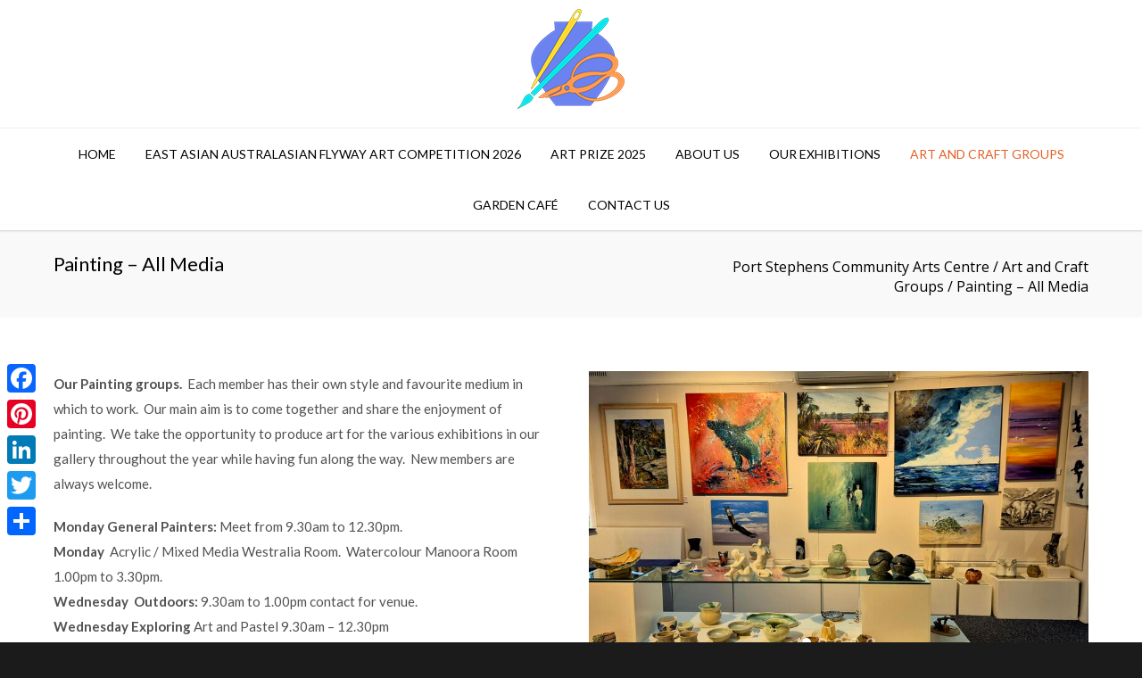

--- FILE ---
content_type: text/html; charset=UTF-8
request_url: https://artscentrenelsonbay.org.au/art-and-craft-groups/painting-all-media/
body_size: 21766
content:
<!doctype html>
<html lang="en-AU">
<head>
<meta http-equiv="Content-Type" content="text/html; charset=UTF-8" />
<!-- Mobile Specific Metas & Favicons -->
<meta name="viewport" content="width=1200" /><link rel="shortcut icon" href="https://pscac.org.au/wp-content/uploads/2024/11/logo-400x400-1.png"><link rel="apple-touch-icon" href="https://pscac.org.au/wp-content/uploads/2024/11/logo-400x400-1.png"><link rel="apple-touch-icon" sizes="120x120" href="https://pscac.org.au/wp-content/uploads/2024/11/logo-400x400-1.png"><link rel="apple-touch-icon" sizes="76x76" href="https://pscac.org.au/wp-content/uploads/2024/11/logo-400x400-1.png"><link rel="apple-touch-icon" sizes="152x152" href="https://pscac.org.au/wp-content/uploads/2024/11/logo-400x400-1.png"><!-- WordPress Stuff -->
                        <script>
                            /* You can add more configuration options to webfontloader by previously defining the WebFontConfig with your options */
                            if ( typeof WebFontConfig === "undefined" ) {
                                WebFontConfig = new Object();
                            }
                            WebFontConfig['google'] = {families: ['Lato:100,300,400,700,900,100italic,300italic,400italic,700italic,900italic', 'Open+Sans:400&subset=latin']};

                            (function() {
                                var wf = document.createElement( 'script' );
                                wf.src = 'https://pscac.org.au/wp-content/themes/unicon/framework/admin/ReduxCore/assets/js/webfont.js';
                                wf.type = 'text/javascript';
                                wf.async = 'true';
                                var s = document.getElementsByTagName( 'script' )[0];
                                s.parentNode.insertBefore( wf, s );
                            })();
                        </script>
                        <meta name='robots' content='index, follow, max-image-preview:large, max-snippet:-1, max-video-preview:-1' />

	<!-- This site is optimized with the Yoast SEO plugin v26.7 - https://yoast.com/wordpress/plugins/seo/ -->
	<title>Painting - All Media - Port Stephens Community Arts Centre</title>
	<link rel="canonical" href="https://pscac.org.au/art-and-craft-groups/painting-all-media/" />
	<meta property="og:locale" content="en_US" />
	<meta property="og:type" content="article" />
	<meta property="og:title" content="Painting - All Media - Port Stephens Community Arts Centre" />
	<meta property="og:url" content="https://pscac.org.au/art-and-craft-groups/painting-all-media/" />
	<meta property="og:site_name" content="Port Stephens Community Arts Centre" />
	<meta property="article:modified_time" content="2024-10-19T05:06:06+00:00" />
	<meta name="twitter:card" content="summary_large_image" />
	<meta name="twitter:label1" content="Est. reading time" />
	<meta name="twitter:data1" content="2 minutes" />
	<script type="application/ld+json" class="yoast-schema-graph">{"@context":"https://schema.org","@graph":[{"@type":"WebPage","@id":"https://pscac.org.au/art-and-craft-groups/painting-all-media/","url":"https://pscac.org.au/art-and-craft-groups/painting-all-media/","name":"Painting - All Media - Port Stephens Community Arts Centre","isPartOf":{"@id":"https://pscac.org.au/#website"},"datePublished":"2012-06-22T09:58:24+00:00","dateModified":"2024-10-19T05:06:06+00:00","breadcrumb":{"@id":"https://pscac.org.au/art-and-craft-groups/painting-all-media/#breadcrumb"},"inLanguage":"en-AU","potentialAction":[{"@type":"ReadAction","target":["https://pscac.org.au/art-and-craft-groups/painting-all-media/"]}]},{"@type":"BreadcrumbList","@id":"https://pscac.org.au/art-and-craft-groups/painting-all-media/#breadcrumb","itemListElement":[{"@type":"ListItem","position":1,"name":"Home","item":"https://pscac.org.au/"},{"@type":"ListItem","position":2,"name":"Art and Craft Groups","item":"https://pscac.org.au/?page_id=142"},{"@type":"ListItem","position":3,"name":"Painting &#8211; All Media"}]},{"@type":"WebSite","@id":"https://pscac.org.au/#website","url":"https://pscac.org.au/","name":"Port Stephens Community Arts Centre","description":"Arts and Crafts groups, Artwork for sale, Art Gallery","potentialAction":[{"@type":"SearchAction","target":{"@type":"EntryPoint","urlTemplate":"https://pscac.org.au/?s={search_term_string}"},"query-input":{"@type":"PropertyValueSpecification","valueRequired":true,"valueName":"search_term_string"}}],"inLanguage":"en-AU"}]}</script>
	<!-- / Yoast SEO plugin. -->


<link rel='dns-prefetch' href='//pscac.org.au' />
<link rel='dns-prefetch' href='//static.addtoany.com' />
<link rel='dns-prefetch' href='//maxcdn.bootstrapcdn.com' />
<link rel="alternate" type="application/rss+xml" title="Port Stephens Community Arts Centre &raquo; Feed" href="https://pscac.org.au/feed/" />
<link rel="alternate" type="application/rss+xml" title="Port Stephens Community Arts Centre &raquo; Comments Feed" href="https://pscac.org.au/comments/feed/" />
<link rel="alternate" type="application/rss+xml" title="Port Stephens Community Arts Centre &raquo; Painting &#8211; All Media Comments Feed" href="https://pscac.org.au/art-and-craft-groups/painting-all-media/feed/" />
<link rel="alternate" title="oEmbed (JSON)" type="application/json+oembed" href="https://pscac.org.au/wp-json/oembed/1.0/embed?url=https%3A%2F%2Fpscac.org.au%2Fart-and-craft-groups%2Fpainting-all-media%2F" />
<link rel="alternate" title="oEmbed (XML)" type="text/xml+oembed" href="https://pscac.org.au/wp-json/oembed/1.0/embed?url=https%3A%2F%2Fpscac.org.au%2Fart-and-craft-groups%2Fpainting-all-media%2F&#038;format=xml" />
		<!-- This site uses the Google Analytics by MonsterInsights plugin v9.11.1 - Using Analytics tracking - https://www.monsterinsights.com/ -->
							<script src="//www.googletagmanager.com/gtag/js?id=G-P6425B11NM"  data-cfasync="false" data-wpfc-render="false" type="text/javascript" async></script>
			<script data-cfasync="false" data-wpfc-render="false" type="text/javascript">
				var mi_version = '9.11.1';
				var mi_track_user = true;
				var mi_no_track_reason = '';
								var MonsterInsightsDefaultLocations = {"page_location":"https:\/\/pscac.org.au\/art-and-craft-groups\/painting-all-media\/"};
								if ( typeof MonsterInsightsPrivacyGuardFilter === 'function' ) {
					var MonsterInsightsLocations = (typeof MonsterInsightsExcludeQuery === 'object') ? MonsterInsightsPrivacyGuardFilter( MonsterInsightsExcludeQuery ) : MonsterInsightsPrivacyGuardFilter( MonsterInsightsDefaultLocations );
				} else {
					var MonsterInsightsLocations = (typeof MonsterInsightsExcludeQuery === 'object') ? MonsterInsightsExcludeQuery : MonsterInsightsDefaultLocations;
				}

								var disableStrs = [
										'ga-disable-G-P6425B11NM',
									];

				/* Function to detect opted out users */
				function __gtagTrackerIsOptedOut() {
					for (var index = 0; index < disableStrs.length; index++) {
						if (document.cookie.indexOf(disableStrs[index] + '=true') > -1) {
							return true;
						}
					}

					return false;
				}

				/* Disable tracking if the opt-out cookie exists. */
				if (__gtagTrackerIsOptedOut()) {
					for (var index = 0; index < disableStrs.length; index++) {
						window[disableStrs[index]] = true;
					}
				}

				/* Opt-out function */
				function __gtagTrackerOptout() {
					for (var index = 0; index < disableStrs.length; index++) {
						document.cookie = disableStrs[index] + '=true; expires=Thu, 31 Dec 2099 23:59:59 UTC; path=/';
						window[disableStrs[index]] = true;
					}
				}

				if ('undefined' === typeof gaOptout) {
					function gaOptout() {
						__gtagTrackerOptout();
					}
				}
								window.dataLayer = window.dataLayer || [];

				window.MonsterInsightsDualTracker = {
					helpers: {},
					trackers: {},
				};
				if (mi_track_user) {
					function __gtagDataLayer() {
						dataLayer.push(arguments);
					}

					function __gtagTracker(type, name, parameters) {
						if (!parameters) {
							parameters = {};
						}

						if (parameters.send_to) {
							__gtagDataLayer.apply(null, arguments);
							return;
						}

						if (type === 'event') {
														parameters.send_to = monsterinsights_frontend.v4_id;
							var hookName = name;
							if (typeof parameters['event_category'] !== 'undefined') {
								hookName = parameters['event_category'] + ':' + name;
							}

							if (typeof MonsterInsightsDualTracker.trackers[hookName] !== 'undefined') {
								MonsterInsightsDualTracker.trackers[hookName](parameters);
							} else {
								__gtagDataLayer('event', name, parameters);
							}
							
						} else {
							__gtagDataLayer.apply(null, arguments);
						}
					}

					__gtagTracker('js', new Date());
					__gtagTracker('set', {
						'developer_id.dZGIzZG': true,
											});
					if ( MonsterInsightsLocations.page_location ) {
						__gtagTracker('set', MonsterInsightsLocations);
					}
										__gtagTracker('config', 'G-P6425B11NM', {"forceSSL":"true"} );
										window.gtag = __gtagTracker;										(function () {
						/* https://developers.google.com/analytics/devguides/collection/analyticsjs/ */
						/* ga and __gaTracker compatibility shim. */
						var noopfn = function () {
							return null;
						};
						var newtracker = function () {
							return new Tracker();
						};
						var Tracker = function () {
							return null;
						};
						var p = Tracker.prototype;
						p.get = noopfn;
						p.set = noopfn;
						p.send = function () {
							var args = Array.prototype.slice.call(arguments);
							args.unshift('send');
							__gaTracker.apply(null, args);
						};
						var __gaTracker = function () {
							var len = arguments.length;
							if (len === 0) {
								return;
							}
							var f = arguments[len - 1];
							if (typeof f !== 'object' || f === null || typeof f.hitCallback !== 'function') {
								if ('send' === arguments[0]) {
									var hitConverted, hitObject = false, action;
									if ('event' === arguments[1]) {
										if ('undefined' !== typeof arguments[3]) {
											hitObject = {
												'eventAction': arguments[3],
												'eventCategory': arguments[2],
												'eventLabel': arguments[4],
												'value': arguments[5] ? arguments[5] : 1,
											}
										}
									}
									if ('pageview' === arguments[1]) {
										if ('undefined' !== typeof arguments[2]) {
											hitObject = {
												'eventAction': 'page_view',
												'page_path': arguments[2],
											}
										}
									}
									if (typeof arguments[2] === 'object') {
										hitObject = arguments[2];
									}
									if (typeof arguments[5] === 'object') {
										Object.assign(hitObject, arguments[5]);
									}
									if ('undefined' !== typeof arguments[1].hitType) {
										hitObject = arguments[1];
										if ('pageview' === hitObject.hitType) {
											hitObject.eventAction = 'page_view';
										}
									}
									if (hitObject) {
										action = 'timing' === arguments[1].hitType ? 'timing_complete' : hitObject.eventAction;
										hitConverted = mapArgs(hitObject);
										__gtagTracker('event', action, hitConverted);
									}
								}
								return;
							}

							function mapArgs(args) {
								var arg, hit = {};
								var gaMap = {
									'eventCategory': 'event_category',
									'eventAction': 'event_action',
									'eventLabel': 'event_label',
									'eventValue': 'event_value',
									'nonInteraction': 'non_interaction',
									'timingCategory': 'event_category',
									'timingVar': 'name',
									'timingValue': 'value',
									'timingLabel': 'event_label',
									'page': 'page_path',
									'location': 'page_location',
									'title': 'page_title',
									'referrer' : 'page_referrer',
								};
								for (arg in args) {
																		if (!(!args.hasOwnProperty(arg) || !gaMap.hasOwnProperty(arg))) {
										hit[gaMap[arg]] = args[arg];
									} else {
										hit[arg] = args[arg];
									}
								}
								return hit;
							}

							try {
								f.hitCallback();
							} catch (ex) {
							}
						};
						__gaTracker.create = newtracker;
						__gaTracker.getByName = newtracker;
						__gaTracker.getAll = function () {
							return [];
						};
						__gaTracker.remove = noopfn;
						__gaTracker.loaded = true;
						window['__gaTracker'] = __gaTracker;
					})();
									} else {
										console.log("");
					(function () {
						function __gtagTracker() {
							return null;
						}

						window['__gtagTracker'] = __gtagTracker;
						window['gtag'] = __gtagTracker;
					})();
									}
			</script>
							<!-- / Google Analytics by MonsterInsights -->
		<style id='wp-img-auto-sizes-contain-inline-css' type='text/css'>
img:is([sizes=auto i],[sizes^="auto," i]){contain-intrinsic-size:3000px 1500px}
/*# sourceURL=wp-img-auto-sizes-contain-inline-css */
</style>
<style id='wp-emoji-styles-inline-css' type='text/css'>

	img.wp-smiley, img.emoji {
		display: inline !important;
		border: none !important;
		box-shadow: none !important;
		height: 1em !important;
		width: 1em !important;
		margin: 0 0.07em !important;
		vertical-align: -0.1em !important;
		background: none !important;
		padding: 0 !important;
	}
/*# sourceURL=wp-emoji-styles-inline-css */
</style>
<style id='wp-block-library-inline-css' type='text/css'>
:root{--wp-block-synced-color:#7a00df;--wp-block-synced-color--rgb:122,0,223;--wp-bound-block-color:var(--wp-block-synced-color);--wp-editor-canvas-background:#ddd;--wp-admin-theme-color:#007cba;--wp-admin-theme-color--rgb:0,124,186;--wp-admin-theme-color-darker-10:#006ba1;--wp-admin-theme-color-darker-10--rgb:0,107,160.5;--wp-admin-theme-color-darker-20:#005a87;--wp-admin-theme-color-darker-20--rgb:0,90,135;--wp-admin-border-width-focus:2px}@media (min-resolution:192dpi){:root{--wp-admin-border-width-focus:1.5px}}.wp-element-button{cursor:pointer}:root .has-very-light-gray-background-color{background-color:#eee}:root .has-very-dark-gray-background-color{background-color:#313131}:root .has-very-light-gray-color{color:#eee}:root .has-very-dark-gray-color{color:#313131}:root .has-vivid-green-cyan-to-vivid-cyan-blue-gradient-background{background:linear-gradient(135deg,#00d084,#0693e3)}:root .has-purple-crush-gradient-background{background:linear-gradient(135deg,#34e2e4,#4721fb 50%,#ab1dfe)}:root .has-hazy-dawn-gradient-background{background:linear-gradient(135deg,#faaca8,#dad0ec)}:root .has-subdued-olive-gradient-background{background:linear-gradient(135deg,#fafae1,#67a671)}:root .has-atomic-cream-gradient-background{background:linear-gradient(135deg,#fdd79a,#004a59)}:root .has-nightshade-gradient-background{background:linear-gradient(135deg,#330968,#31cdcf)}:root .has-midnight-gradient-background{background:linear-gradient(135deg,#020381,#2874fc)}:root{--wp--preset--font-size--normal:16px;--wp--preset--font-size--huge:42px}.has-regular-font-size{font-size:1em}.has-larger-font-size{font-size:2.625em}.has-normal-font-size{font-size:var(--wp--preset--font-size--normal)}.has-huge-font-size{font-size:var(--wp--preset--font-size--huge)}.has-text-align-center{text-align:center}.has-text-align-left{text-align:left}.has-text-align-right{text-align:right}.has-fit-text{white-space:nowrap!important}#end-resizable-editor-section{display:none}.aligncenter{clear:both}.items-justified-left{justify-content:flex-start}.items-justified-center{justify-content:center}.items-justified-right{justify-content:flex-end}.items-justified-space-between{justify-content:space-between}.screen-reader-text{border:0;clip-path:inset(50%);height:1px;margin:-1px;overflow:hidden;padding:0;position:absolute;width:1px;word-wrap:normal!important}.screen-reader-text:focus{background-color:#ddd;clip-path:none;color:#444;display:block;font-size:1em;height:auto;left:5px;line-height:normal;padding:15px 23px 14px;text-decoration:none;top:5px;width:auto;z-index:100000}html :where(.has-border-color){border-style:solid}html :where([style*=border-top-color]){border-top-style:solid}html :where([style*=border-right-color]){border-right-style:solid}html :where([style*=border-bottom-color]){border-bottom-style:solid}html :where([style*=border-left-color]){border-left-style:solid}html :where([style*=border-width]){border-style:solid}html :where([style*=border-top-width]){border-top-style:solid}html :where([style*=border-right-width]){border-right-style:solid}html :where([style*=border-bottom-width]){border-bottom-style:solid}html :where([style*=border-left-width]){border-left-style:solid}html :where(img[class*=wp-image-]){height:auto;max-width:100%}:where(figure){margin:0 0 1em}html :where(.is-position-sticky){--wp-admin--admin-bar--position-offset:var(--wp-admin--admin-bar--height,0px)}@media screen and (max-width:600px){html :where(.is-position-sticky){--wp-admin--admin-bar--position-offset:0px}}

/*# sourceURL=wp-block-library-inline-css */
</style><style id='global-styles-inline-css' type='text/css'>
:root{--wp--preset--aspect-ratio--square: 1;--wp--preset--aspect-ratio--4-3: 4/3;--wp--preset--aspect-ratio--3-4: 3/4;--wp--preset--aspect-ratio--3-2: 3/2;--wp--preset--aspect-ratio--2-3: 2/3;--wp--preset--aspect-ratio--16-9: 16/9;--wp--preset--aspect-ratio--9-16: 9/16;--wp--preset--color--black: #000000;--wp--preset--color--cyan-bluish-gray: #abb8c3;--wp--preset--color--white: #ffffff;--wp--preset--color--pale-pink: #f78da7;--wp--preset--color--vivid-red: #cf2e2e;--wp--preset--color--luminous-vivid-orange: #ff6900;--wp--preset--color--luminous-vivid-amber: #fcb900;--wp--preset--color--light-green-cyan: #7bdcb5;--wp--preset--color--vivid-green-cyan: #00d084;--wp--preset--color--pale-cyan-blue: #8ed1fc;--wp--preset--color--vivid-cyan-blue: #0693e3;--wp--preset--color--vivid-purple: #9b51e0;--wp--preset--gradient--vivid-cyan-blue-to-vivid-purple: linear-gradient(135deg,rgb(6,147,227) 0%,rgb(155,81,224) 100%);--wp--preset--gradient--light-green-cyan-to-vivid-green-cyan: linear-gradient(135deg,rgb(122,220,180) 0%,rgb(0,208,130) 100%);--wp--preset--gradient--luminous-vivid-amber-to-luminous-vivid-orange: linear-gradient(135deg,rgb(252,185,0) 0%,rgb(255,105,0) 100%);--wp--preset--gradient--luminous-vivid-orange-to-vivid-red: linear-gradient(135deg,rgb(255,105,0) 0%,rgb(207,46,46) 100%);--wp--preset--gradient--very-light-gray-to-cyan-bluish-gray: linear-gradient(135deg,rgb(238,238,238) 0%,rgb(169,184,195) 100%);--wp--preset--gradient--cool-to-warm-spectrum: linear-gradient(135deg,rgb(74,234,220) 0%,rgb(151,120,209) 20%,rgb(207,42,186) 40%,rgb(238,44,130) 60%,rgb(251,105,98) 80%,rgb(254,248,76) 100%);--wp--preset--gradient--blush-light-purple: linear-gradient(135deg,rgb(255,206,236) 0%,rgb(152,150,240) 100%);--wp--preset--gradient--blush-bordeaux: linear-gradient(135deg,rgb(254,205,165) 0%,rgb(254,45,45) 50%,rgb(107,0,62) 100%);--wp--preset--gradient--luminous-dusk: linear-gradient(135deg,rgb(255,203,112) 0%,rgb(199,81,192) 50%,rgb(65,88,208) 100%);--wp--preset--gradient--pale-ocean: linear-gradient(135deg,rgb(255,245,203) 0%,rgb(182,227,212) 50%,rgb(51,167,181) 100%);--wp--preset--gradient--electric-grass: linear-gradient(135deg,rgb(202,248,128) 0%,rgb(113,206,126) 100%);--wp--preset--gradient--midnight: linear-gradient(135deg,rgb(2,3,129) 0%,rgb(40,116,252) 100%);--wp--preset--font-size--small: 13px;--wp--preset--font-size--medium: 20px;--wp--preset--font-size--large: 36px;--wp--preset--font-size--x-large: 42px;--wp--preset--spacing--20: 0.44rem;--wp--preset--spacing--30: 0.67rem;--wp--preset--spacing--40: 1rem;--wp--preset--spacing--50: 1.5rem;--wp--preset--spacing--60: 2.25rem;--wp--preset--spacing--70: 3.38rem;--wp--preset--spacing--80: 5.06rem;--wp--preset--shadow--natural: 6px 6px 9px rgba(0, 0, 0, 0.2);--wp--preset--shadow--deep: 12px 12px 50px rgba(0, 0, 0, 0.4);--wp--preset--shadow--sharp: 6px 6px 0px rgba(0, 0, 0, 0.2);--wp--preset--shadow--outlined: 6px 6px 0px -3px rgb(255, 255, 255), 6px 6px rgb(0, 0, 0);--wp--preset--shadow--crisp: 6px 6px 0px rgb(0, 0, 0);}:where(.is-layout-flex){gap: 0.5em;}:where(.is-layout-grid){gap: 0.5em;}body .is-layout-flex{display: flex;}.is-layout-flex{flex-wrap: wrap;align-items: center;}.is-layout-flex > :is(*, div){margin: 0;}body .is-layout-grid{display: grid;}.is-layout-grid > :is(*, div){margin: 0;}:where(.wp-block-columns.is-layout-flex){gap: 2em;}:where(.wp-block-columns.is-layout-grid){gap: 2em;}:where(.wp-block-post-template.is-layout-flex){gap: 1.25em;}:where(.wp-block-post-template.is-layout-grid){gap: 1.25em;}.has-black-color{color: var(--wp--preset--color--black) !important;}.has-cyan-bluish-gray-color{color: var(--wp--preset--color--cyan-bluish-gray) !important;}.has-white-color{color: var(--wp--preset--color--white) !important;}.has-pale-pink-color{color: var(--wp--preset--color--pale-pink) !important;}.has-vivid-red-color{color: var(--wp--preset--color--vivid-red) !important;}.has-luminous-vivid-orange-color{color: var(--wp--preset--color--luminous-vivid-orange) !important;}.has-luminous-vivid-amber-color{color: var(--wp--preset--color--luminous-vivid-amber) !important;}.has-light-green-cyan-color{color: var(--wp--preset--color--light-green-cyan) !important;}.has-vivid-green-cyan-color{color: var(--wp--preset--color--vivid-green-cyan) !important;}.has-pale-cyan-blue-color{color: var(--wp--preset--color--pale-cyan-blue) !important;}.has-vivid-cyan-blue-color{color: var(--wp--preset--color--vivid-cyan-blue) !important;}.has-vivid-purple-color{color: var(--wp--preset--color--vivid-purple) !important;}.has-black-background-color{background-color: var(--wp--preset--color--black) !important;}.has-cyan-bluish-gray-background-color{background-color: var(--wp--preset--color--cyan-bluish-gray) !important;}.has-white-background-color{background-color: var(--wp--preset--color--white) !important;}.has-pale-pink-background-color{background-color: var(--wp--preset--color--pale-pink) !important;}.has-vivid-red-background-color{background-color: var(--wp--preset--color--vivid-red) !important;}.has-luminous-vivid-orange-background-color{background-color: var(--wp--preset--color--luminous-vivid-orange) !important;}.has-luminous-vivid-amber-background-color{background-color: var(--wp--preset--color--luminous-vivid-amber) !important;}.has-light-green-cyan-background-color{background-color: var(--wp--preset--color--light-green-cyan) !important;}.has-vivid-green-cyan-background-color{background-color: var(--wp--preset--color--vivid-green-cyan) !important;}.has-pale-cyan-blue-background-color{background-color: var(--wp--preset--color--pale-cyan-blue) !important;}.has-vivid-cyan-blue-background-color{background-color: var(--wp--preset--color--vivid-cyan-blue) !important;}.has-vivid-purple-background-color{background-color: var(--wp--preset--color--vivid-purple) !important;}.has-black-border-color{border-color: var(--wp--preset--color--black) !important;}.has-cyan-bluish-gray-border-color{border-color: var(--wp--preset--color--cyan-bluish-gray) !important;}.has-white-border-color{border-color: var(--wp--preset--color--white) !important;}.has-pale-pink-border-color{border-color: var(--wp--preset--color--pale-pink) !important;}.has-vivid-red-border-color{border-color: var(--wp--preset--color--vivid-red) !important;}.has-luminous-vivid-orange-border-color{border-color: var(--wp--preset--color--luminous-vivid-orange) !important;}.has-luminous-vivid-amber-border-color{border-color: var(--wp--preset--color--luminous-vivid-amber) !important;}.has-light-green-cyan-border-color{border-color: var(--wp--preset--color--light-green-cyan) !important;}.has-vivid-green-cyan-border-color{border-color: var(--wp--preset--color--vivid-green-cyan) !important;}.has-pale-cyan-blue-border-color{border-color: var(--wp--preset--color--pale-cyan-blue) !important;}.has-vivid-cyan-blue-border-color{border-color: var(--wp--preset--color--vivid-cyan-blue) !important;}.has-vivid-purple-border-color{border-color: var(--wp--preset--color--vivid-purple) !important;}.has-vivid-cyan-blue-to-vivid-purple-gradient-background{background: var(--wp--preset--gradient--vivid-cyan-blue-to-vivid-purple) !important;}.has-light-green-cyan-to-vivid-green-cyan-gradient-background{background: var(--wp--preset--gradient--light-green-cyan-to-vivid-green-cyan) !important;}.has-luminous-vivid-amber-to-luminous-vivid-orange-gradient-background{background: var(--wp--preset--gradient--luminous-vivid-amber-to-luminous-vivid-orange) !important;}.has-luminous-vivid-orange-to-vivid-red-gradient-background{background: var(--wp--preset--gradient--luminous-vivid-orange-to-vivid-red) !important;}.has-very-light-gray-to-cyan-bluish-gray-gradient-background{background: var(--wp--preset--gradient--very-light-gray-to-cyan-bluish-gray) !important;}.has-cool-to-warm-spectrum-gradient-background{background: var(--wp--preset--gradient--cool-to-warm-spectrum) !important;}.has-blush-light-purple-gradient-background{background: var(--wp--preset--gradient--blush-light-purple) !important;}.has-blush-bordeaux-gradient-background{background: var(--wp--preset--gradient--blush-bordeaux) !important;}.has-luminous-dusk-gradient-background{background: var(--wp--preset--gradient--luminous-dusk) !important;}.has-pale-ocean-gradient-background{background: var(--wp--preset--gradient--pale-ocean) !important;}.has-electric-grass-gradient-background{background: var(--wp--preset--gradient--electric-grass) !important;}.has-midnight-gradient-background{background: var(--wp--preset--gradient--midnight) !important;}.has-small-font-size{font-size: var(--wp--preset--font-size--small) !important;}.has-medium-font-size{font-size: var(--wp--preset--font-size--medium) !important;}.has-large-font-size{font-size: var(--wp--preset--font-size--large) !important;}.has-x-large-font-size{font-size: var(--wp--preset--font-size--x-large) !important;}
/*# sourceURL=global-styles-inline-css */
</style>

<style id='classic-theme-styles-inline-css' type='text/css'>
/*! This file is auto-generated */
.wp-block-button__link{color:#fff;background-color:#32373c;border-radius:9999px;box-shadow:none;text-decoration:none;padding:calc(.667em + 2px) calc(1.333em + 2px);font-size:1.125em}.wp-block-file__button{background:#32373c;color:#fff;text-decoration:none}
/*# sourceURL=/wp-includes/css/classic-themes.min.css */
</style>
<link rel='stylesheet' id='awsm-ead-public-css' href='https://pscac.org.au/wp-content/plugins/embed-any-document/css/embed-public.min.css?ver=2.7.12' type='text/css' media='all' />
<link rel='stylesheet' id='sr7css-css' href='//pscac.org.au/wp-content/plugins/revslider/public/css/sr7.css?ver=6.7.40' type='text/css' media='all' />
<link rel='stylesheet' id='cff-css' href='https://pscac.org.au/wp-content/plugins/custom-facebook-feed/assets/css/cff-style.min.css?ver=4.3.4' type='text/css' media='all' />
<link rel='stylesheet' id='sb-font-awesome-css' href='https://maxcdn.bootstrapcdn.com/font-awesome/4.7.0/css/font-awesome.min.css?ver=6.9' type='text/css' media='all' />
<link rel='stylesheet' id='stylesheet-css' href='https://pscac.org.au/wp-content/themes/unicon/style.css?ver=1' type='text/css' media='all' />
<link rel='stylesheet' id='js_composer_front-css' href='https://pscac.org.au/wp-content/plugins/js_composer/assets/css/js_composer.min.css?ver=8.7.2' type='text/css' media='all' />
<link rel='stylesheet' id='shortcodes-css' href='https://pscac.org.au/wp-content/themes/unicon/framework/css/shortcodes.css?ver=6.9' type='text/css' media='all' />
<link rel='stylesheet' id='responsive-css' href='https://pscac.org.au/wp-content/themes/unicon/framework/css/responsive.css?ver=6.9' type='text/css' media='all' />
<link rel='stylesheet' id='addtoany-css' href='https://pscac.org.au/wp-content/plugins/add-to-any/addtoany.min.css?ver=1.16' type='text/css' media='all' />
<style id='addtoany-inline-css' type='text/css'>
@media screen and (max-width:980px){
.a2a_floating_style.a2a_vertical_style{display:none;}
}
/*# sourceURL=addtoany-inline-css */
</style>
<script type="text/javascript" src="https://pscac.org.au/wp-content/plugins/google-analytics-for-wordpress/assets/js/frontend-gtag.min.js?ver=9.11.1" id="monsterinsights-frontend-script-js" async="async" data-wp-strategy="async"></script>
<script data-cfasync="false" data-wpfc-render="false" type="text/javascript" id='monsterinsights-frontend-script-js-extra'>/* <![CDATA[ */
var monsterinsights_frontend = {"js_events_tracking":"true","download_extensions":"doc,pdf,ppt,zip,xls,docx,pptx,xlsx","inbound_paths":"[]","home_url":"https:\/\/pscac.org.au","hash_tracking":"false","v4_id":"G-P6425B11NM"};/* ]]> */
</script>
<script type="text/javascript" src="https://pscac.org.au/wp-includes/js/jquery/jquery.min.js?ver=3.7.1" id="jquery-core-js"></script>
<script type="text/javascript" src="https://pscac.org.au/wp-includes/js/jquery/jquery-migrate.min.js?ver=3.4.1" id="jquery-migrate-js"></script>
<script type="text/javascript" id="addtoany-core-js-before">
/* <![CDATA[ */
window.a2a_config=window.a2a_config||{};a2a_config.callbacks=[];a2a_config.overlays=[];a2a_config.templates={};a2a_localize = {
	Share: "Share",
	Save: "Save",
	Subscribe: "Subscribe",
	Email: "Email",
	Bookmark: "Bookmark",
	ShowAll: "Show All",
	ShowLess: "Show less",
	FindServices: "Find service(s)",
	FindAnyServiceToAddTo: "Instantly find any service to add to",
	PoweredBy: "Powered by",
	ShareViaEmail: "Share via email",
	SubscribeViaEmail: "Subscribe via email",
	BookmarkInYourBrowser: "Bookmark in your browser",
	BookmarkInstructions: "Press Ctrl+D or \u2318+D to bookmark this page",
	AddToYourFavorites: "Add to your favourites",
	SendFromWebOrProgram: "Send from any email address or email program",
	EmailProgram: "Email program",
	More: "More&#8230;",
	ThanksForSharing: "Thanks for sharing!",
	ThanksForFollowing: "Thanks for following!"
};


//# sourceURL=addtoany-core-js-before
/* ]]> */
</script>
<script type="text/javascript" defer src="https://static.addtoany.com/menu/page.js" id="addtoany-core-js"></script>
<script type="text/javascript" defer src="https://pscac.org.au/wp-content/plugins/add-to-any/addtoany.min.js?ver=1.1" id="addtoany-jquery-js"></script>
<script type="text/javascript" src="//pscac.org.au/wp-content/plugins/revslider/public/js/libs/tptools.js?ver=6.7.40" id="tp-tools-js" async="async" data-wp-strategy="async"></script>
<script type="text/javascript" src="//pscac.org.au/wp-content/plugins/revslider/public/js/sr7.js?ver=6.7.40" id="sr7-js" async="async" data-wp-strategy="async"></script>
<script></script><link rel="https://api.w.org/" href="https://pscac.org.au/wp-json/" /><link rel="alternate" title="JSON" type="application/json" href="https://pscac.org.au/wp-json/wp/v2/pages/412" /><link rel="EditURI" type="application/rsd+xml" title="RSD" href="https://pscac.org.au/xmlrpc.php?rsd" />
<meta name="generator" content="WordPress 6.9" />
<link rel='shortlink' href='https://pscac.org.au/?p=412' />
<style type="text/css">
body{ font: 400 15px Lato, Arial, Helvetica, sans-serif; color: #535050; line-height: 1.9;} .wrapall, .boxed-layout{ background-color: #ffffff; } body.page-template-page-blank-php{ background: #ffffff !important; } h1, .title-h1{ font: 400 40px Lato, Arial, Helvetica, sans-serif; color: #e45e25; } h2{ font: 400 34px Lato, Arial, Helvetica, sans-serif; color: #e45e25; } h3{ font: 400 28px Lato, Arial, Helvetica, sans-serif; color: #e45e25; } h4{ font: 400 22px Lato, Arial, Helvetica, sans-serif; color: #e45e25; } h5{ font: 400 18px Lato, Arial, Helvetica, sans-serif; color: #e45e25; } h6{ font: 400 16px Lato, Arial, Helvetica, sans-serif; color: #e45e25; } .title{ font-family: 'Lato', Arial, Helvetica, sans-serif; } h1 a, h2 a, h3 a, h4 a, h5 a, h6 a { font-weight: inherit; color: inherit; } h1 a:hover, h2 a:hover, h3 a:hover, h4 a:hover, h5 a:hover, h6 a:hover, a:hover h1, a:hover h2, a:hover h3, a:hover h4, a:hover h5, a:hover h6 { color: #7ea1b0; } a{ color: #e45e25; } a:hover{ color: #7ea1b0; } input[type='text'], input[type='password'], input[type='email'], input[type='tel'], input[type='date'], input[type='number'], textarea, select { font-family: Lato, Arial, Helvetica, sans-serif; font-size: 15px; } #sidebar .widget h3{ font: 400 20px Lato, Arial, Helvetica, sans-serif; color: #e45e25; } .container .twelve.alt.sidebar-right, .container .twelve.alt.sidebar-left, #sidebar.sidebar-right #sidebar-widgets, #sidebar.sidebar-left #sidebar-widgets{ border-color: #efefef;} #topbar{ background: #f5f5f5; color: #535050; } #topbar a{ color: #e45e25; } #topbar a:hover{ color: #7ea1b0; } @media only screen and (max-width: 767px) { #topbar .topbar-col1{ background: #f5f5f5; } } /* Navigation */ #navigation > ul > li > a{ font: 400 14px Lato, Arial, Helvetica, sans-serif; color: #010101; } #navigation > ul > li:hover > a, #navigation > ul > li > a:hover { color: #e45e25; } #navigation li.current-menu-item > a:hover, #navigation li.current-page-ancestor > a:hover, #navigation li.current-menu-ancestor > a:hover, #navigation li.current-menu-parent > a:hover, #navigation li.current_page_ancestor > a:hover, #navigation > ul > li.sfHover > a { color: #e45e25; } #navigation li.current-menu-item > a, #navigation li.current-page-ancestor > a, #navigation li.current-menu-ancestor > a, #navigation li.current-menu-parent > a, #navigation li.current_page_ancestor > a { color: #e45e25; } #navigation ul li:hover{ border-color: #e45e25; } #navigation li.current-menu-item, #navigation li.current-page-ancestor, #navigation li.current-menu-ancestor, #navigation li.current-menu-parent, #navigation li.current_page_ancestor{ border-color: #e45e25; } #navigation .sub-menu{ background: #ffffff; } #navigation .sub-menu li a{ font: 400 14px Lato, Arial, Helvetica, sans-serif; color: #010101; } #navigation .sub-menu li a:hover{ color: #e45e25; } #navigation .sub-menu li.current_page_item > a, #navigation .sub-menu li.current_page_item > a:hover, #navigation .sub-menu li.current-menu-item > a, #navigation .sub-menu li.current-menu-item > a:hover, #navigation .sub-menu li.current-page-ancestor > a, #navigation .sub-menu li.current-page-ancestor > a:hover, #navigation .sub-menu li.current-menu-ancestor > a, #navigation .sub-menu li.current-menu-ancestor > a:hover, #navigation .sub-menu li.current-menu-parent > a, #navigation .sub-menu li.current-menu-parent > a:hover, #navigation .sub-menu li.current_page_ancestor > a, #navigation .sub-menu li.current_page_ancestor > a:hover{ color: #e45e25; } #navigation .sub-menu li a, #navigation .sub-menu ul li a{ border-color: #333333; } #navigation > ul > li.megamenu > ul.sub-menu{ background: #ffffff; border-color: #e45e25; } #navigation > ul > li.megamenu > ul > li { border-right-color: #333333 !important; } #navigation > ul > li.megamenu ul li a{ color:#010101; } #navigation > ul > li.megamenu > ul > li > a { color:#ffffff; } #navigation > ul > li.megamenu > ul ul li a:hover, #header #navigation > ul > li.megamenu > ul ul li.current-menu-item a { color: #e45e25 !important; background-color: #333333 !important; } /* Header General */ #search-btn, #shopping-btn, #close-search-btn { color: #bbbbbb; } #search-btn:hover, #shopping-btn:hover, #close-search-btn:hover { color: #666666; } #slogan{ font: 400 20px Open Sans, Arial, Helvetica, sans-serif; color: #777777; margin-top: 34px; } /* Mobile Header */ #mobile-navigation{ background: #ffffff; } #mobile-navigation ul li a{ font: 400 14px Lato, Arial, Helvetica, sans-serif; color: #010101; border-bottom-color: #333333 !important; } #mobile-navigation ul li a:hover, #mobile-navigation ul li a:hover [class^='fa-'], #mobile-navigation li.open > a, #mobile-navigation ul li.current-menu-item > a, #mobile-navigation ul li.current-menu-ancestor > a{ color: #e45e25; } body #mobile-navigation li.open > a [class^='fa-']{ color: #e45e25; } #mobile-navigation form, #mobile-navigation form input{ background: #444444; color: #cccccc; } #mobile-navigation form:before{ color: #cccccc; } #mobile-header{ background: #ffffff; height: 140px; } #mobile-navigation-btn, #mobile-cart-btn, #mobile-shopping-btn{ color: #bbbbbb; line-height: 140px; } #mobile-navigation-btn:hover, #mobile-cart-btn:hover, #mobile-shopping-btn:hover { color: #666666; } #mobile-header .logo{ margin-top: 5px; } /* Header V1 */ #header.header-v1 { height: 140px; background: #ffffff; } .header-v1 .logo{ margin-top: 5px; } .header-v1 #navigation > ul > li{ height: 140px; padding-top: 60px; } .header-v1 #navigation .sub-menu{ top: 140px; } .header-v1 .header-icons-divider{ line-height: 140px; background: #efefef; } #header.header-v1 .widget_shopping_cart{ top: 140px; } .header-v1 #search-btn, .header-v1 #close-search-btn, .header-v1 #shopping-btn{ line-height: 140px; } .header-v1 #search-top, .header-v1 #search-top input{ height: 140px; } .header-v1 #search-top input{ color: #666666; font-family: Lato, Arial, Helvetica, sans-serif; } /* Header V3 */ #header.header-v3 { background: #ffffff; } .header-v3 .navigation-wrap{ background: #ffffff; border-top: 1px solid #efefef; } .header-v3 .logo { margin-top: 10px; margin-bottom: 20px; } /* Header V4 */ #header.header-v4 { background: #ffffff; } .header-v4 .navigation-wrap{ background: #ffffff; border-top: 1px solid #efefef; } .header-v4 .logo { margin-top: 10px; margin-bottom: 20px; } /* Transparent Header */ #transparentimage{ padding: 140px 0 0 0; } .header-is-transparent #mobile-navigation{ top: 140px; } /* Stuck */ .stuck{ background: #ffffff; } /* Titlebars */ .titlebar h1, .title-h1{ font: 400 22px Lato, Arial, Helvetica, sans-serif; color: #010101; } #fulltitle{ background: #f9f9f9; border-bottom: 0px none #efefef; } #breadcrumbs{ margin-top: 6px; } #breadcrumbs, #breadcrumbs a{ font: 400 16px Open Sans, Arial, Helvetica, sans-serif; color: #010101; } #breadcrumbs a:hover{ color: #e45e25; } #fullimagecenter h1, #transparentimage h1, #fullimagecenter .title-h1, #transparentimage .title-h1{ font: 400 42px Lato, Arial, Helvetica, sans-serif; color: #ffffff; text-transform: uppercase; letter-spacing: 1px; text-align: right; } /* Footer */ #footer .widget h3{ font: 400 16px Lato, Arial, Helvetica, sans-serif; color: #ffffff; } #footer{ color: #ffffff; border-top: 10px none #dd3333; } #footer{ background-color: #010101; } #footer a, #footer .widget ul li:after { color: #ffffff; } #footer a:hover, #footer .widget ul li:hover:after { color: #e45e25; } #footer .widget ul li{ border-bottom-color: #010101; } /* Copyright */ #copyright{ background: #1b1b1b; color: #ffffff; } #copyright a { color: #ffffff; } #copyright a:hover { color: #e45e25; } /* Color Accent */ .highlight{color:#e45e25 !important;} ::selection{ background: #e45e25; } ::-moz-selection { background: #e45e25; } #shopping-btn span{background:#e45e25;} .blog-page .post h1 a:hover,.blog-page .post h2 a:hover{color:#e45e25;} .entry-image .entry-overlay{background:#e45e25;} .entry-quote a:hover{background:#e45e25;} .entry-link a:hover{background:#e45e25;} .blog-single .entry-tags a:hover{color:#e45e25;} .sharebox ul li a:hover{color:#e45e25;} .commentlist li.bypostauthor .comment-text{border-color: #e45e25;} #pagination .current a{background:#e45e25;} #filters ul li a:hover{color:#e45e25;} #filters ul li a.active{color:#e45e25;} #back-to-top a:hover{background-color:#e45e25;} #sidebar .widget ul li a:hover{color:#e45e25;} #sidebar .widget ul li:hover:after{color:#e45e25;} .widget_tag_cloud a:hover,.widget_product_tag_cloud a:hover{background:#e45e25;border-color:#e45e25;} .widget_portfolio .portfolio-widget-item .portfolio-overlay{background:#e45e25;} #sidebar .widget_nav_menu ul li a:hover{color:#e45e25;} #footer .widget_tag_cloud a:hover,#footer .widget_product_tag_cloud a:hover{background:#e45e25;border-color:#e45e25;} /* Shortcodes */ .box.style-2{border-top-color:#e45e25;} .box.style-4{border-color:#e45e25;} .box.style-6{background:#e45e25;} a.button,input[type=submit],button,.minti_button{background:#e45e25;border-color:#e45e25;} a.button.color-2{color:#e45e25;border-color:#e45e25;} a.button.color-3{background:#e45e25;border-color:#e45e25;} a.button.color-9{color:#e45e25;} a.button.color-6:hover{background:#e45e25;border-color:#e45e25;} a.button.color-7:hover{background:#e45e25;border-color:#e45e25;} .counter-number{color:#e45e25;} .divider-title.align-center:after, .divider-title.align-left:after { background-color:#e45e25 } .divider5{border-bottom-color:#e45e25;} .dropcap.dropcap-circle{background-color:#e45e25;} .dropcap.dropcap-box{background-color:#e45e25;} .dropcap.dropcap-color{color:#e45e25;} .toggle .toggle-title.active, .color-light .toggle .toggle-title.active{ background:#e45e25; border-color: #e45e25;} .iconbox-style-1.icon-color-accent i.boxicon,.iconbox-style-2.icon-color-accent i.boxicon,.iconbox-style-3.icon-color-accent i.boxicon,.iconbox-style-8.icon-color-accent i.boxicon,.iconbox-style-9.icon-color-accent i.boxicon{color:#e45e25!important;} .iconbox-style-4.icon-color-accent i.boxicon,.iconbox-style-5.icon-color-accent i.boxicon,.iconbox-style-6.icon-color-accent i.boxicon,.iconbox-style-7.icon-color-accent i.boxicon,.flip .icon-color-accent.card .back{background:#e45e25;} .latest-blog .blog-item .blog-overlay{background:#e45e25;} .latest-blog .blog-item .blog-pic i{color:#e45e25;} .latest-blog .blog-item h4 a:hover{color:#e45e25;} .progressbar .progress-percentage{background:#e45e25;} .wpb_widgetised_column .widget ul li a:hover{color:#e45e25;} .wpb_widgetised_column .widget ul li:hover:after{color:#e45e25;} .wpb_accordion .wpb_accordion_wrapper .ui-state-active .ui-icon{background-color:#e45e25;} .wpb_accordion .wpb_accordion_wrapper .ui-state-active.wpb_accordion_header a{color:#e45e25;} .wpb_accordion .wpb_accordion_wrapper .wpb_accordion_header a:hover,.wpb_accordion .wpb_accordion_wrapper .wpb_accordion_header a:hover .ui-state-default .ui-icon{color:#e45e25;} .wpb_accordion .wpb_accordion_wrapper .wpb_accordion_header:hover .ui-icon{background-color:#e45e25!important;} .wpb_content_element.wpb_tabs .wpb_tabs_nav li.ui-tabs-active{border-bottom-color:#e45e25;} .portfolio-item h4 a:hover{ color: #e45e25; } .portfolio-filters ul li a:hover { color: #e45e25; } .portfolio-filters ul li a.active { color: #e45e25; } .portfolio-overlay-icon .portfolio-overlay{ background: #e45e25; } .portfolio-overlay-icon i{ color: #e45e25; } .portfolio-overlay-effect .portfolio-overlay{ background: #e45e25; } .portfolio-overlay-name .portfolio-overlay{ background: #e45e25; } .portfolio-detail-attributes ul li a:hover{ color: #e45e25; } a.catimage:hover .catimage-text{ background: #e45e25; } /* WooCommerce */ .products li h3{font: 400 15px Lato, Arial, Helvetica, sans-serif; color: #535050;} .woocommerce .button.checkout-button{background:#e45e25;border-color:#e45e25;} .woocommerce .products .onsale{background:#e45e25;} .product .onsale{background:#e45e25;} button.single_add_to_cart_button:hover{background:#e45e25;} .woocommerce-tabs > ul > li.active a{color:#e45e25;border-bottom-color:#e45e25;} p.stars a:hover{background:#e45e25;} p.stars a.active,p.stars a.active:after{background:#e45e25;} .product_list_widget a{color:#e45e25;} .woocommerce .widget_layered_nav li.chosen a{color:#e45e25!important;} .woocommerce .widget_product_categories > ul > li.current-cat > a{color:#e45e25!important;} .woocommerce .widget_product_categories > ul > li.current-cat:after{color:#e45e25!important;} .woocommerce-message{ background: #e45e25; } .bbp-topics-front ul.super-sticky .bbp-topic-title:before, .bbp-topics ul.super-sticky .bbp-topic-title:before, .bbp-topics ul.sticky .bbp-topic-title:before, .bbp-forum-content ul.sticky .bbp-topic-title:before{color: #e45e25!important; } #subscription-toggle a:hover{ background: #e45e25; } .bbp-pagination-links span.current{ background: #e45e25; } div.wpcf7-mail-sent-ok,div.wpcf7-mail-sent-ng,div.wpcf7-spam-blocked,div.wpcf7-validation-errors{ background: #e45e25; } .wpcf7-not-valid{ border-color: #e45e25 !important;} .products .button.add_to_cart_button{ color: #e45e25!important; } .minti_list.color-accent li:before{ color: #e45e25!important; } .blogslider_text .post-categories li a{ background-color: #e45e25; } .minti_zooming_slider .flex-control-nav li .minti_zooming_slider_ghost { background-color: #e45e25; } .minti_carousel.pagination_numbers .owl-dots .owl-dot.active{ background-color: #e45e25; } .wpb_content_element.wpb_tour .wpb_tabs_nav li.ui-tabs-active, .color-light .wpb_content_element.wpb_tour .wpb_tabs_nav li.ui-tabs-active{ background-color: #e45e25; } .masonry_icon i{ color: #e45e25; } .woocommerce-MyAccount-navigation-link.is-active a{ color: #e45e25;} /* Special Font */ .font-special, .button, .counter-title, h6, .wpb_accordion .wpb_accordion_wrapper .wpb_accordion_header a, .pricing-plan .pricing-plan-head h3, a.catimage, .divider-title, button, input[type='submit'], input[type='reset'], input[type='button'], .vc_pie_chart h4, .page-404 h3, .minti_masonrygrid_item h4{ font-family: 'Lato', Arial, Helvetica, sans-serif; /*letter-spacing: 0px; font-weight: 400;*/} .ui-helper-reset{ line-height: 1.9; } /* User CSS from Theme Options */ #header #navigation > ul > li > a{ text-transform: uppercase; } #footer .widget h3{ text-transform: uppercase; letter-spacing: 1px; } #sidebar .widget h3{ text-transform: uppercase; letter-spacing: 1px; } #header #navigation > ul > li.megamenu > ul > li > a{ letter-spacing: 1px; font-size: 14px; } #header #navigation > li > a{ text-transform: uppercase; letter-spacing: 1px; } .postid-4815 .portfolio-detail-title, .postid-4770 .portfolio-detail-title{ display: none; } h6{ font-weight: 700; letter-spacing: 1px; text-transform: uppercase; } .font-special{ text-transform:uppercase; } .wpb_accordion .wpb_accordion_wrapper .wpb_accordion_header a{ text-transform: uppercase; } .pricing-plan .pricing-plan-head h3{ text-transform: uppercase; font-size: 16px; } .pricing-plan .pricing-price span.pricing-amount{ font-size:42px; font-weight: 300; } .customclass1 .social-icon a{ background: #efefef; color: #333333; } .customclass1 .social-icon a:hover{ background: #1cbac8; color: #ffffff; } @media only screen and (max-width: 959px) { @media only screen and (-webkit-min-device-pixel-ratio: 1), only screen and (min-device-pixel-ratio: 1) { .fontweight-300{ font-weight: 400 !important; } } } @media (max-width: 768px) { .hideundertablet{ display: none; } } .features-box img{ border-radius: 4px; box-shadow: 0 2px 0 0 rgba(0,0,0,.03); margin-bottom: -20px; } .borderbutton a{ border:1px solid #1cbac8 !important; padding: 10px 20px !important; margin-top: -11px !important; border-radius: 3px; margin-right: 15px !important; margin-left: 5px !important; color: #1cbac8 !important; } .borderbutton a:hover{ background: #333333 !important; border-color:#333333 !important; color:#ffffff !important; } #header.header-transparent .borderbutton a{ border: 1px solid rgba(255,255,255,0.5) !important; color: #ffffff !important; } .tp-caption a { color: #222222; border-bottom: 4px solid #1cbac8; } .tp-caption a:hover { color: #1cbac8; border-bottom-color: transparent; } .no-transform{ text-transform: none; } @media only screen and (max-width: 767px) { #topbar{ display: none !important; } }@media only screen and (max-width: 959px) { #header, .sticky-wrapper{display:none;} #mobile-header{display:inherit} }
</style><meta name="generator" content="Powered by WPBakery Page Builder - drag and drop page builder for WordPress."/>
<link rel="preconnect" href="https://fonts.googleapis.com">
<link rel="preconnect" href="https://fonts.gstatic.com/" crossorigin>
<meta name="generator" content="Powered by Slider Revolution 6.7.40 - responsive, Mobile-Friendly Slider Plugin for WordPress with comfortable drag and drop interface." />
<script>
	window._tpt			??= {};
	window.SR7			??= {};
	_tpt.R				??= {};
	_tpt.R.fonts		??= {};
	_tpt.R.fonts.customFonts??= {};
	SR7.devMode			=  false;
	SR7.F 				??= {};
	SR7.G				??= {};
	SR7.LIB				??= {};
	SR7.E				??= {};
	SR7.E.gAddons		??= {};
	SR7.E.php 			??= {};
	SR7.E.nonce			= 'a9e40dce7c';
	SR7.E.ajaxurl		= 'https://pscac.org.au/wp-admin/admin-ajax.php';
	SR7.E.resturl		= 'https://pscac.org.au/wp-json/';
	SR7.E.slug_path		= 'revslider/revslider.php';
	SR7.E.slug			= 'revslider';
	SR7.E.plugin_url	= 'https://pscac.org.au/wp-content/plugins/revslider/';
	SR7.E.wp_plugin_url = 'https://pscac.org.au/wp-content/plugins/';
	SR7.E.revision		= '6.7.40';
	SR7.E.fontBaseUrl	= '';
	SR7.G.breakPoints 	= [1240,1024,778,480];
	SR7.G.fSUVW 		= false;
	SR7.E.modules 		= ['module','page','slide','layer','draw','animate','srtools','canvas','defaults','carousel','navigation','media','modifiers','migration'];
	SR7.E.libs 			= ['WEBGL'];
	SR7.E.css 			= ['csslp','cssbtns','cssfilters','cssnav','cssmedia'];
	SR7.E.resources		= {};
	SR7.E.ytnc			= false;
	SR7.JSON			??= {};
/*! Slider Revolution 7.0 - Page Processor */
!function(){"use strict";window.SR7??={},window._tpt??={},SR7.version="Slider Revolution 6.7.16",_tpt.getMobileZoom=()=>_tpt.is_mobile?document.documentElement.clientWidth/window.innerWidth:1,_tpt.getWinDim=function(t){_tpt.screenHeightWithUrlBar??=window.innerHeight;let e=SR7.F?.modal?.visible&&SR7.M[SR7.F.module.getIdByAlias(SR7.F.modal.requested)];_tpt.scrollBar=window.innerWidth!==document.documentElement.clientWidth||e&&window.innerWidth!==e.c.module.clientWidth,_tpt.winW=_tpt.getMobileZoom()*window.innerWidth-(_tpt.scrollBar||"prepare"==t?_tpt.scrollBarW??_tpt.mesureScrollBar():0),_tpt.winH=_tpt.getMobileZoom()*window.innerHeight,_tpt.winWAll=document.documentElement.clientWidth},_tpt.getResponsiveLevel=function(t,e){return SR7.G.fSUVW?_tpt.closestGE(t,window.innerWidth):_tpt.closestGE(t,_tpt.winWAll)},_tpt.mesureScrollBar=function(){let t=document.createElement("div");return t.className="RSscrollbar-measure",t.style.width="100px",t.style.height="100px",t.style.overflow="scroll",t.style.position="absolute",t.style.top="-9999px",document.body.appendChild(t),_tpt.scrollBarW=t.offsetWidth-t.clientWidth,document.body.removeChild(t),_tpt.scrollBarW},_tpt.loadCSS=async function(t,e,s){return s?_tpt.R.fonts.required[e].status=1:(_tpt.R[e]??={},_tpt.R[e].status=1),new Promise(((i,n)=>{if(_tpt.isStylesheetLoaded(t))s?_tpt.R.fonts.required[e].status=2:_tpt.R[e].status=2,i();else{const o=document.createElement("link");o.rel="stylesheet";let l="text",r="css";o["type"]=l+"/"+r,o.href=t,o.onload=()=>{s?_tpt.R.fonts.required[e].status=2:_tpt.R[e].status=2,i()},o.onerror=()=>{s?_tpt.R.fonts.required[e].status=3:_tpt.R[e].status=3,n(new Error(`Failed to load CSS: ${t}`))},document.head.appendChild(o)}}))},_tpt.addContainer=function(t){const{tag:e="div",id:s,class:i,datas:n,textContent:o,iHTML:l}=t,r=document.createElement(e);if(s&&""!==s&&(r.id=s),i&&""!==i&&(r.className=i),n)for(const[t,e]of Object.entries(n))"style"==t?r.style.cssText=e:r.setAttribute(`data-${t}`,e);return o&&(r.textContent=o),l&&(r.innerHTML=l),r},_tpt.collector=function(){return{fragment:new DocumentFragment,add(t){var e=_tpt.addContainer(t);return this.fragment.appendChild(e),e},append(t){t.appendChild(this.fragment)}}},_tpt.isStylesheetLoaded=function(t){let e=t.split("?")[0];return Array.from(document.querySelectorAll('link[rel="stylesheet"], link[rel="preload"]')).some((t=>t.href.split("?")[0]===e))},_tpt.preloader={requests:new Map,preloaderTemplates:new Map,show:function(t,e){if(!e||!t)return;const{type:s,color:i}=e;if(s<0||"off"==s)return;const n=`preloader_${s}`;let o=this.preloaderTemplates.get(n);o||(o=this.build(s,i),this.preloaderTemplates.set(n,o)),this.requests.has(t)||this.requests.set(t,{count:0});const l=this.requests.get(t);clearTimeout(l.timer),l.count++,1===l.count&&(l.timer=setTimeout((()=>{l.preloaderClone=o.cloneNode(!0),l.anim&&l.anim.kill(),void 0!==_tpt.gsap?l.anim=_tpt.gsap.fromTo(l.preloaderClone,1,{opacity:0},{opacity:1}):l.preloaderClone.classList.add("sr7-fade-in"),t.appendChild(l.preloaderClone)}),150))},hide:function(t){if(!this.requests.has(t))return;const e=this.requests.get(t);e.count--,e.count<0&&(e.count=0),e.anim&&e.anim.kill(),0===e.count&&(clearTimeout(e.timer),e.preloaderClone&&(e.preloaderClone.classList.remove("sr7-fade-in"),e.anim=_tpt.gsap.to(e.preloaderClone,.3,{opacity:0,onComplete:function(){e.preloaderClone.remove()}})))},state:function(t){if(!this.requests.has(t))return!1;return this.requests.get(t).count>0},build:(t,e="#ffffff",s="")=>{if(t<0||"off"===t)return null;const i=parseInt(t);if(t="prlt"+i,isNaN(i))return null;if(_tpt.loadCSS(SR7.E.plugin_url+"public/css/preloaders/t"+i+".css","preloader_"+t),isNaN(i)||i<6){const n=`background-color:${e}`,o=1===i||2==i?n:"",l=3===i||4==i?n:"",r=_tpt.collector();["dot1","dot2","bounce1","bounce2","bounce3"].forEach((t=>r.add({tag:"div",class:t,datas:{style:l}})));const d=_tpt.addContainer({tag:"sr7-prl",class:`${t} ${s}`,datas:{style:o}});return r.append(d),d}{let n={};if(7===i){let t;e.startsWith("#")?(t=e.replace("#",""),t=`rgba(${parseInt(t.substring(0,2),16)}, ${parseInt(t.substring(2,4),16)}, ${parseInt(t.substring(4,6),16)}, `):e.startsWith("rgb")&&(t=e.slice(e.indexOf("(")+1,e.lastIndexOf(")")).split(",").map((t=>t.trim())),t=`rgba(${t[0]}, ${t[1]}, ${t[2]}, `),t&&(n.style=`border-top-color: ${t}0.65); border-bottom-color: ${t}0.15); border-left-color: ${t}0.65); border-right-color: ${t}0.15)`)}else 12===i&&(n.style=`background:${e}`);const o=[10,0,4,2,5,9,0,4,4,2][i-6],l=_tpt.collector(),r=l.add({tag:"div",class:"sr7-prl-inner",datas:n});Array.from({length:o}).forEach((()=>r.appendChild(l.add({tag:"span",datas:{style:`background:${e}`}}))));const d=_tpt.addContainer({tag:"sr7-prl",class:`${t} ${s}`});return l.append(d),d}}},SR7.preLoader={show:(t,e)=>{"off"!==(SR7.M[t]?.settings?.pLoader?.type??"off")&&_tpt.preloader.show(e||SR7.M[t].c.module,SR7.M[t]?.settings?.pLoader??{color:"#fff",type:10})},hide:(t,e)=>{"off"!==(SR7.M[t]?.settings?.pLoader?.type??"off")&&_tpt.preloader.hide(e||SR7.M[t].c.module)},state:(t,e)=>_tpt.preloader.state(e||SR7.M[t].c.module)},_tpt.prepareModuleHeight=function(t){window.SR7.M??={},window.SR7.M[t.id]??={},"ignore"==t.googleFont&&(SR7.E.ignoreGoogleFont=!0);let e=window.SR7.M[t.id];if(null==_tpt.scrollBarW&&_tpt.mesureScrollBar(),e.c??={},e.states??={},e.settings??={},e.settings.size??={},t.fixed&&(e.settings.fixed=!0),e.c.module=document.querySelector("sr7-module#"+t.id),e.c.adjuster=e.c.module.getElementsByTagName("sr7-adjuster")[0],e.c.content=e.c.module.getElementsByTagName("sr7-content")[0],"carousel"==t.type&&(e.c.carousel=e.c.content.getElementsByTagName("sr7-carousel")[0]),null==e.c.module||null==e.c.module)return;t.plType&&t.plColor&&(e.settings.pLoader={type:t.plType,color:t.plColor}),void 0===t.plType||"off"===t.plType||SR7.preLoader.state(t.id)&&SR7.preLoader.state(t.id,e.c.module)||SR7.preLoader.show(t.id,e.c.module),_tpt.winW||_tpt.getWinDim("prepare"),_tpt.getWinDim();let s=""+e.c.module.dataset?.modal;"modal"==s||"true"==s||"undefined"!==s&&"false"!==s||(e.settings.size.fullWidth=t.size.fullWidth,e.LEV??=_tpt.getResponsiveLevel(window.SR7.G.breakPoints,t.id),t.vpt=_tpt.fillArray(t.vpt,5),e.settings.vPort=t.vpt[e.LEV],void 0!==t.el&&"720"==t.el[4]&&t.gh[4]!==t.el[4]&&"960"==t.el[3]&&t.gh[3]!==t.el[3]&&"768"==t.el[2]&&t.gh[2]!==t.el[2]&&delete t.el,e.settings.size.height=null==t.el||null==t.el[e.LEV]||0==t.el[e.LEV]||"auto"==t.el[e.LEV]?_tpt.fillArray(t.gh,5,-1):_tpt.fillArray(t.el,5,-1),e.settings.size.width=_tpt.fillArray(t.gw,5,-1),e.settings.size.minHeight=_tpt.fillArray(t.mh??[0],5,-1),e.cacheSize={fullWidth:e.settings.size?.fullWidth,fullHeight:e.settings.size?.fullHeight},void 0!==t.off&&(t.off?.t&&(e.settings.size.m??={})&&(e.settings.size.m.t=t.off.t),t.off?.b&&(e.settings.size.m??={})&&(e.settings.size.m.b=t.off.b),t.off?.l&&(e.settings.size.p??={})&&(e.settings.size.p.l=t.off.l),t.off?.r&&(e.settings.size.p??={})&&(e.settings.size.p.r=t.off.r),e.offsetPrepared=!0),_tpt.updatePMHeight(t.id,t,!0))},_tpt.updatePMHeight=(t,e,s)=>{let i=SR7.M[t];var n=i.settings.size.fullWidth?_tpt.winW:i.c.module.parentNode.offsetWidth;n=0===n||isNaN(n)?_tpt.winW:n;let o=i.settings.size.width[i.LEV]||i.settings.size.width[i.LEV++]||i.settings.size.width[i.LEV--]||n,l=i.settings.size.height[i.LEV]||i.settings.size.height[i.LEV++]||i.settings.size.height[i.LEV--]||0,r=i.settings.size.minHeight[i.LEV]||i.settings.size.minHeight[i.LEV++]||i.settings.size.minHeight[i.LEV--]||0;if(l="auto"==l?0:l,l=parseInt(l),"carousel"!==e.type&&(n-=parseInt(e.onw??0)||0),i.MP=!i.settings.size.fullWidth&&n<o||_tpt.winW<o?Math.min(1,n/o):1,e.size.fullScreen||e.size.fullHeight){let t=parseInt(e.fho)||0,s=(""+e.fho).indexOf("%")>-1;e.newh=_tpt.winH-(s?_tpt.winH*t/100:t)}else e.newh=i.MP*Math.max(l,r);if(e.newh+=(parseInt(e.onh??0)||0)+(parseInt(e.carousel?.pt)||0)+(parseInt(e.carousel?.pb)||0),void 0!==e.slideduration&&(e.newh=Math.max(e.newh,parseInt(e.slideduration)/3)),e.shdw&&_tpt.buildShadow(e.id,e),i.c.adjuster.style.height=e.newh+"px",i.c.module.style.height=e.newh+"px",i.c.content.style.height=e.newh+"px",i.states.heightPrepared=!0,i.dims??={},i.dims.moduleRect=i.c.module.getBoundingClientRect(),i.c.content.style.left="-"+i.dims.moduleRect.left+"px",!i.settings.size.fullWidth)return s&&requestAnimationFrame((()=>{n!==i.c.module.parentNode.offsetWidth&&_tpt.updatePMHeight(e.id,e)})),void _tpt.bgStyle(e.id,e,window.innerWidth==_tpt.winW,!0);_tpt.bgStyle(e.id,e,window.innerWidth==_tpt.winW,!0),requestAnimationFrame((function(){s&&requestAnimationFrame((()=>{n!==i.c.module.parentNode.offsetWidth&&_tpt.updatePMHeight(e.id,e)}))})),i.earlyResizerFunction||(i.earlyResizerFunction=function(){requestAnimationFrame((function(){_tpt.getWinDim(),_tpt.moduleDefaults(e.id,e),_tpt.updateSlideBg(t,!0)}))},window.addEventListener("resize",i.earlyResizerFunction))},_tpt.buildShadow=function(t,e){let s=SR7.M[t];null==s.c.shadow&&(s.c.shadow=document.createElement("sr7-module-shadow"),s.c.shadow.classList.add("sr7-shdw-"+e.shdw),s.c.content.appendChild(s.c.shadow))},_tpt.bgStyle=async(t,e,s,i,n)=>{const o=SR7.M[t];if((e=e??o.settings).fixed&&!o.c.module.classList.contains("sr7-top-fixed")&&(o.c.module.classList.add("sr7-top-fixed"),o.c.module.style.position="fixed",o.c.module.style.width="100%",o.c.module.style.top="0px",o.c.module.style.left="0px",o.c.module.style.pointerEvents="none",o.c.module.style.zIndex=5e3,o.c.content.style.pointerEvents="none"),null==o.c.bgcanvas){let t=document.createElement("sr7-module-bg"),l=!1;if("string"==typeof e?.bg?.color&&e?.bg?.color.includes("{"))if(_tpt.gradient&&_tpt.gsap)e.bg.color=_tpt.gradient.convert(e.bg.color);else try{let t=JSON.parse(e.bg.color);(t?.orig||t?.string)&&(e.bg.color=JSON.parse(e.bg.color))}catch(t){return}let r="string"==typeof e?.bg?.color?e?.bg?.color||"transparent":e?.bg?.color?.string??e?.bg?.color?.orig??e?.bg?.color?.color??"transparent";if(t.style["background"+(String(r).includes("grad")?"":"Color")]=r,("transparent"!==r||n)&&(l=!0),o.offsetPrepared&&(t.style.visibility="hidden"),e?.bg?.image?.src&&(t.style.backgroundImage=`url(${e?.bg?.image.src})`,t.style.backgroundSize=""==(e.bg.image?.size??"")?"cover":e.bg.image.size,t.style.backgroundPosition=e.bg.image.position,t.style.backgroundRepeat=""==e.bg.image.repeat||null==e.bg.image.repeat?"no-repeat":e.bg.image.repeat,l=!0),!l)return;o.c.bgcanvas=t,e.size.fullWidth?t.style.width=_tpt.winW-(s&&_tpt.winH<document.body.offsetHeight?_tpt.scrollBarW:0)+"px":i&&(t.style.width=o.c.module.offsetWidth+"px"),e.sbt?.use?o.c.content.appendChild(o.c.bgcanvas):o.c.module.appendChild(o.c.bgcanvas)}o.c.bgcanvas.style.height=void 0!==e.newh?e.newh+"px":("carousel"==e.type?o.dims.module.h:o.dims.content.h)+"px",o.c.bgcanvas.style.left=!s&&e.sbt?.use||o.c.bgcanvas.closest("SR7-CONTENT")?"0px":"-"+(o?.dims?.moduleRect?.left??0)+"px"},_tpt.updateSlideBg=function(t,e){const s=SR7.M[t];let i=s.settings;s?.c?.bgcanvas&&(i.size.fullWidth?s.c.bgcanvas.style.width=_tpt.winW-(e&&_tpt.winH<document.body.offsetHeight?_tpt.scrollBarW:0)+"px":preparing&&(s.c.bgcanvas.style.width=s.c.module.offsetWidth+"px"))},_tpt.moduleDefaults=(t,e)=>{let s=SR7.M[t];null!=s&&null!=s.c&&null!=s.c.module&&(s.dims??={},s.dims.moduleRect=s.c.module.getBoundingClientRect(),s.c.content.style.left="-"+s.dims.moduleRect.left+"px",s.c.content.style.width=_tpt.winW-_tpt.scrollBarW+"px","carousel"==e.type&&(s.c.module.style.overflow="visible"),_tpt.bgStyle(t,e,window.innerWidth==_tpt.winW))},_tpt.getOffset=t=>{var e=t.getBoundingClientRect(),s=window.pageXOffset||document.documentElement.scrollLeft,i=window.pageYOffset||document.documentElement.scrollTop;return{top:e.top+i,left:e.left+s}},_tpt.fillArray=function(t,e){let s,i;t=Array.isArray(t)?t:[t];let n=Array(e),o=t.length;for(i=0;i<t.length;i++)n[i+(e-o)]=t[i],null==s&&"#"!==t[i]&&(s=t[i]);for(let t=0;t<e;t++)void 0!==n[t]&&"#"!=n[t]||(n[t]=s),s=n[t];return n},_tpt.closestGE=function(t,e){let s=Number.MAX_VALUE,i=-1;for(let n=0;n<t.length;n++)t[n]-1>=e&&t[n]-1-e<s&&(s=t[n]-1-e,i=n);return++i}}();</script>
		<style type="text/css" id="wp-custom-css">
			input[type="text"], input[type="password"], input[type="email"], input[type="tel"], input[type="date"], textarea, input[type="text"]:focus, input[type="password"]:focus, input[type="email"]:focus, input[type="tel"]:focus, textarea:focus {
	color: #000;
}

.gform_wrapper.gravity-theme input[type=number] {
		padding: 10px 12px;
    outline: none !important;
    border-radius: 2px;
    font-family: Arial, Helvetica, sans-serif;
    -webkit-font-smoothing: antialiased;
    font-size: 13px;
    margin: 0 0 20px 0;
    width: 200px;
    max-width: 100%;
    display: block;
    color: #000;
    line-height: 1.6;
    border: 1px solid #dddddd;
    background: #ffffff;
    -webkit-transition: all 0.2s;
    -moz-transition: all 0.2s;
    -ms-transition: all 0.2s;
    -o-transition: all 0.2s;
    transition: all 0.2s;
}

hr {
	margin: 50px 0 50px;
}

.gf_progressbar_wrapper {
	margin-bottom: 50px;
}

.gform_wrapper.gravity-theme .gfield_header_item--icons, .gform_wrapper.gravity-theme .gfield_list_icons {
	margin-left: 10px;
}

.gform_wrapper.gravity-theme .gform_footer button, .gform_wrapper.gravity-theme .gform_footer input, .gform_wrapper.gravity-theme .gform_page_footer button, .gform_wrapper.gravity-theme .gform_page_footer input {
    margin-bottom: 8px;
    border: 0;
    padding: 12px 25px;
    font-weight: bold;
    font-size: 14px;
    background-color: #e45e25;
    color: #fff;
    border-radius: 4px;
	  text-transform: uppercase;
}

.notice {
	  font-size: 16px;
	  font-weight: bold;
    background-color: #e45e2517;
    padding: 20px 30px;
    border-radius: 6px;
    margin-top: 35px;
    display: block;
    color: #000;
}		</style>
		<noscript><style> .wpb_animate_when_almost_visible { opacity: 1; }</style></noscript></head>

<body class="wp-singular page-template-default page page-id-412 page-child parent-pageid-142 wp-theme-unicon smooth-scroll wpb-js-composer js-comp-ver-8.7.2 vc_responsive">

	<div class="site-wrapper wrapall">

	<header id="header" class="header header-v4 clearfix">
		
	<div class="container">
		<div class="sixteen columns">

			<div id="logo" class="logo">
									<a href="https://pscac.org.au/"><img src="https://pscac.org.au/wp-content/uploads/2024/11/logo-120.png" alt="Port Stephens Community Arts Centre" class="logo_standard" /></a>
					<a href="https://pscac.org.au/"><img src="https://pscac.org.au/wp-content/uploads/2024/11/logo-240.png" width="120" height="112" alt="Port Stephens Community Arts Centre" class="logo_retina" /></a>							</div>

		</div>
	</div>
	
	<div class="navigation-wrap">
		<div class="container">
			<div class="sixteen columns">
				
				<div id="navigation" class="clearfix">
					<ul id="nav" class="menu"><li id="menu-item-15511" class="menu-item menu-item-type-post_type menu-item-object-page menu-item-home menu-item-15511"><a href="https://pscac.org.au/">Home</a></li>
<li id="menu-item-23560" class="menu-item menu-item-type-post_type menu-item-object-page menu-item-23560"><a href="https://pscac.org.au/east-asian-australasian-flyway-art-competition/">East Asian Australasian Flyway Art Competition 2026</a></li>
<li id="menu-item-20755" class="menu-item menu-item-type-post_type menu-item-object-page menu-item-20755"><a href="https://pscac.org.au/home-page-port-stephens-art-prize-2025/">Art Prize 2025</a></li>
<li id="menu-item-15848" class="menu-item menu-item-type-post_type menu-item-object-page menu-item-has-children menu-item-15848"><a href="https://pscac.org.au/about-us/">About Us</a>
<ul class="sub-menu">
	<li id="menu-item-15849" class="menu-item menu-item-type-post_type menu-item-object-page menu-item-15849"><a href="https://pscac.org.au/about-us/our-history/">Our History</a></li>
</ul>
</li>
<li id="menu-item-15516" class="menu-item menu-item-type-post_type menu-item-object-page menu-item-has-children menu-item-15516"><a href="https://pscac.org.au/our-exhibitions/">Our Exhibitions</a>
<ul class="sub-menu">
	<li id="menu-item-15536" class="menu-item menu-item-type-post_type menu-item-object-page menu-item-15536"><a href="https://pscac.org.au/photos/">Current Exhibition Photos</a></li>
</ul>
</li>
<li id="menu-item-15517" class="menu-item menu-item-type-post_type menu-item-object-page current-page-ancestor current-menu-ancestor current-menu-parent current-page-parent current_page_parent current_page_ancestor menu-item-has-children menu-item-15517"><a href="https://pscac.org.au/?page_id=142">Art and Craft Groups</a>
<ul class="sub-menu">
	<li id="menu-item-15518" class="menu-item menu-item-type-post_type menu-item-object-page menu-item-15518"><a href="https://pscac.org.au/art-and-craft-groups/bonsai/">Bonsai</a></li>
	<li id="menu-item-15521" class="menu-item menu-item-type-post_type menu-item-object-page menu-item-15521"><a href="https://pscac.org.au/art-and-craft-groups/creative-textiles-fusion/">Creative Textiles (Fusion)</a></li>
	<li id="menu-item-15523" class="menu-item menu-item-type-post_type menu-item-object-page menu-item-15523"><a href="https://pscac.org.au/art-and-craft-groups/embroidery/">Embroidery</a></li>
	<li id="menu-item-15524" class="menu-item menu-item-type-post_type menu-item-object-page menu-item-15524"><a href="https://pscac.org.au/art-and-craft-groups/handicrafts/">Craft</a></li>
	<li id="menu-item-15525" class="menu-item menu-item-type-post_type menu-item-object-page menu-item-15525"><a href="https://pscac.org.au/art-and-craft-groups/leatherwork/">Leatherwork</a></li>
	<li id="menu-item-15522" class="menu-item menu-item-type-post_type menu-item-object-page menu-item-15522"><a href="https://pscac.org.au/life-drawing/">Life Drawing</a></li>
	<li id="menu-item-15526" class="menu-item menu-item-type-post_type menu-item-object-page menu-item-15526"><a href="https://pscac.org.au/art-and-craft-groups/mosaics/">Mosaics</a></li>
	<li id="menu-item-15527" class="menu-item menu-item-type-post_type menu-item-object-page current-menu-item page_item page-item-412 current_page_item menu-item-15527"><a href="https://pscac.org.au/art-and-craft-groups/painting-all-media/" aria-current="page">Painting – All Media</a></li>
	<li id="menu-item-16418" class="menu-item menu-item-type-post_type menu-item-object-page menu-item-16418"><a href="https://pscac.org.au/art-and-craft-groups/paper-craft/">Paper Craft</a></li>
	<li id="menu-item-15529" class="menu-item menu-item-type-post_type menu-item-object-page menu-item-15529"><a href="https://pscac.org.au/art-and-craft-groups/patchwork/">Patchwork</a></li>
	<li id="menu-item-15530" class="menu-item menu-item-type-post_type menu-item-object-page menu-item-15530"><a href="https://pscac.org.au/art-and-craft-groups/pottery/">Pottery</a></li>
	<li id="menu-item-15531" class="menu-item menu-item-type-post_type menu-item-object-page menu-item-15531"><a href="https://pscac.org.au/art-and-craft-groups/printing/">Printing</a></li>
	<li id="menu-item-19178" class="menu-item menu-item-type-post_type menu-item-object-page menu-item-19178"><a href="https://pscac.org.au/art-and-craft-groups/quilling/">Polymer Clay</a></li>
	<li id="menu-item-22131" class="menu-item menu-item-type-post_type menu-item-object-page menu-item-22131"><a href="https://pscac.org.au/art-and-craft-groups/socialsaturdays/">Social Saturdays</a></li>
	<li id="menu-item-15532" class="menu-item menu-item-type-post_type menu-item-object-page menu-item-15532"><a href="https://pscac.org.au/art-and-craft-groups/spinning/">Spinning and Weaving</a></li>
	<li id="menu-item-19179" class="menu-item menu-item-type-post_type menu-item-object-page menu-item-19179"><a href="https://pscac.org.au/art-and-craft-groups/tai-chi/">Tai Chi</a></li>
	<li id="menu-item-15533" class="menu-item menu-item-type-post_type menu-item-object-page menu-item-15533"><a href="https://pscac.org.au/art-and-craft-groups/woodwork/">Woodwork</a></li>
	<li id="menu-item-22130" class="menu-item menu-item-type-post_type menu-item-object-page current-page-ancestor current-page-parent menu-item-22130"><a href="https://pscac.org.au/?page_id=142">Art and Craft Groups</a></li>
</ul>
</li>
<li id="menu-item-15535" class="menu-item menu-item-type-post_type menu-item-object-page menu-item-15535"><a href="https://pscac.org.au/garden-cafe/">Garden Café</a></li>
<li id="menu-item-15537" class="menu-item menu-item-type-post_type menu-item-object-page menu-item-15537"><a href="https://pscac.org.au/contact-us/">Contact Us</a></li>
</ul>				</div>

			</div>
		</div>
	</div>	
	
</header>

<div id="mobile-header">
	<div class="container">
		<div class="sixteen columns">
			<div id="mobile-logo" class="logo">
									<a href="https://pscac.org.au/"><img src="https://pscac.org.au/wp-content/uploads/2024/11/logo-120.png" alt="Port Stephens Community Arts Centre" class="logo_standard" /></a>
					<a href="https://pscac.org.au/"><img src="https://pscac.org.au/wp-content/uploads/2024/11/logo-240.png" width="120" height="112" alt="Port Stephens Community Arts Centre" class="logo_retina" /></a>							</div>
			<a href="#" id="mobile-navigation-btn"><i class="fa fa-bars"></i></a>
					</div>
	</div>
</div>

<div id="mobile-navigation">
	<div class="container">
		<div class="sixteen columns">
			<div class="menu-main-menu-container"><ul id="mobile-nav" class="menu"><li class="menu-item menu-item-type-post_type menu-item-object-page menu-item-home menu-item-15511"><a href="https://pscac.org.au/">Home</a></li>
<li class="menu-item menu-item-type-post_type menu-item-object-page menu-item-23560"><a href="https://pscac.org.au/east-asian-australasian-flyway-art-competition/">East Asian Australasian Flyway Art Competition 2026</a></li>
<li class="menu-item menu-item-type-post_type menu-item-object-page menu-item-20755"><a href="https://pscac.org.au/home-page-port-stephens-art-prize-2025/">Art Prize 2025</a></li>
<li class="menu-item menu-item-type-post_type menu-item-object-page menu-item-has-children menu-item-15848"><a href="https://pscac.org.au/about-us/">About Us</a>
<ul class="sub-menu">
	<li class="menu-item menu-item-type-post_type menu-item-object-page menu-item-15849"><a href="https://pscac.org.au/about-us/our-history/">Our History</a></li>
</ul>
</li>
<li class="menu-item menu-item-type-post_type menu-item-object-page menu-item-has-children menu-item-15516"><a href="https://pscac.org.au/our-exhibitions/">Our Exhibitions</a>
<ul class="sub-menu">
	<li class="menu-item menu-item-type-post_type menu-item-object-page menu-item-15536"><a href="https://pscac.org.au/photos/">Current Exhibition Photos</a></li>
</ul>
</li>
<li class="menu-item menu-item-type-post_type menu-item-object-page current-page-ancestor current-menu-ancestor current-menu-parent current-page-parent current_page_parent current_page_ancestor menu-item-has-children menu-item-15517"><a href="https://pscac.org.au/?page_id=142">Art and Craft Groups</a>
<ul class="sub-menu">
	<li class="menu-item menu-item-type-post_type menu-item-object-page menu-item-15518"><a href="https://pscac.org.au/art-and-craft-groups/bonsai/">Bonsai</a></li>
	<li class="menu-item menu-item-type-post_type menu-item-object-page menu-item-15521"><a href="https://pscac.org.au/art-and-craft-groups/creative-textiles-fusion/">Creative Textiles (Fusion)</a></li>
	<li class="menu-item menu-item-type-post_type menu-item-object-page menu-item-15523"><a href="https://pscac.org.au/art-and-craft-groups/embroidery/">Embroidery</a></li>
	<li class="menu-item menu-item-type-post_type menu-item-object-page menu-item-15524"><a href="https://pscac.org.au/art-and-craft-groups/handicrafts/">Craft</a></li>
	<li class="menu-item menu-item-type-post_type menu-item-object-page menu-item-15525"><a href="https://pscac.org.au/art-and-craft-groups/leatherwork/">Leatherwork</a></li>
	<li class="menu-item menu-item-type-post_type menu-item-object-page menu-item-15522"><a href="https://pscac.org.au/life-drawing/">Life Drawing</a></li>
	<li class="menu-item menu-item-type-post_type menu-item-object-page menu-item-15526"><a href="https://pscac.org.au/art-and-craft-groups/mosaics/">Mosaics</a></li>
	<li class="menu-item menu-item-type-post_type menu-item-object-page current-menu-item page_item page-item-412 current_page_item menu-item-15527"><a href="https://pscac.org.au/art-and-craft-groups/painting-all-media/" aria-current="page">Painting – All Media</a></li>
	<li class="menu-item menu-item-type-post_type menu-item-object-page menu-item-16418"><a href="https://pscac.org.au/art-and-craft-groups/paper-craft/">Paper Craft</a></li>
	<li class="menu-item menu-item-type-post_type menu-item-object-page menu-item-15529"><a href="https://pscac.org.au/art-and-craft-groups/patchwork/">Patchwork</a></li>
	<li class="menu-item menu-item-type-post_type menu-item-object-page menu-item-15530"><a href="https://pscac.org.au/art-and-craft-groups/pottery/">Pottery</a></li>
	<li class="menu-item menu-item-type-post_type menu-item-object-page menu-item-15531"><a href="https://pscac.org.au/art-and-craft-groups/printing/">Printing</a></li>
	<li class="menu-item menu-item-type-post_type menu-item-object-page menu-item-19178"><a href="https://pscac.org.au/art-and-craft-groups/quilling/">Polymer Clay</a></li>
	<li class="menu-item menu-item-type-post_type menu-item-object-page menu-item-22131"><a href="https://pscac.org.au/art-and-craft-groups/socialsaturdays/">Social Saturdays</a></li>
	<li class="menu-item menu-item-type-post_type menu-item-object-page menu-item-15532"><a href="https://pscac.org.au/art-and-craft-groups/spinning/">Spinning and Weaving</a></li>
	<li class="menu-item menu-item-type-post_type menu-item-object-page menu-item-19179"><a href="https://pscac.org.au/art-and-craft-groups/tai-chi/">Tai Chi</a></li>
	<li class="menu-item menu-item-type-post_type menu-item-object-page menu-item-15533"><a href="https://pscac.org.au/art-and-craft-groups/woodwork/">Woodwork</a></li>
	<li class="menu-item menu-item-type-post_type menu-item-object-page current-page-ancestor current-page-parent menu-item-22130"><a href="https://pscac.org.au/?page_id=142">Art and Craft Groups</a></li>
</ul>
</li>
<li class="menu-item menu-item-type-post_type menu-item-object-page menu-item-15535"><a href="https://pscac.org.au/garden-cafe/">Garden Café</a></li>
<li class="menu-item menu-item-type-post_type menu-item-object-page menu-item-15537"><a href="https://pscac.org.au/contact-us/">Contact Us</a></li>
</ul></div>			
				
		</div>
	</div>
</div>

		
			
					<div id="fulltitle" class="titlebar">
				<div class="container">
					<div  id="title" class="ten columns">
						<h1>Painting &#8211; All Media</h1>					</div>
					<div id="breadcrumbs" class="six columns">
						<div id="crumbs"><span itemscope itemtype="http://data-vocabulary.org/Breadcrumb"><a href="https://pscac.org.au/" itemprop="url"><span itemprop="title">Port Stephens Community Arts Centre</span></a></span> / <span><a href="https://pscac.org.au/?page_id=142"><span>Art and Craft Groups</span></a></span> / Painting &#8211; All Media</div><!-- #crumbs -->					</div>
				</div>
			</div>
		


<div id="page-wrap" class="container" >

	<div id="content" class="sixteen columns">
	
		<div class="wpb-content-wrapper"><div  class="wpb_row vc_row-fluid standard-section section  section-no-parallax  stretch   " data-speed="1" style=""><div class="col span_12 color-dark left">
	<div class="vc_col-sm-6 wpb_column column_container col no-padding color-dark" style="" data-animation="" data-delay="">
		<div class="wpb_wrapper">
			
	<div class="wpb_text_column wpb_content_element" >
		<div class="wpb_wrapper">
			<p><strong>Our Painting groups.  </strong>Each member has their own style and favourite medium in which to work.  Our main aim is to come together and share the enjoyment of painting.  We take the opportunity to produce art for the various exhibitions in our gallery throughout the year while having fun along the way.  New members are always welcome.</p>
<p><strong>Monday General Painters:</strong> Meet from 9.30am to 12.30pm.<br />
<strong>Monday </strong> Acrylic / Mixed Media Westralia Room.  Watercolour Manoora Room 1.00pm to 3.30pm.<br />
<strong>Wednesday  Outdoors: </strong>9.30am to 1.00pm contact for venue.<strong> </strong><br />
<strong>Wednesday Exploring</strong> Art and Pastel 9.30am – 12.30pm</p>
<p><strong>Friday &#8211; Life Drawing: </strong>from 9.30am to 12.30pm</p>

		</div>
	</div>

		</div> 
	</div> 

	<div class="vc_col-sm-6 wpb_column column_container col no-padding color-dark" style="" data-animation="" data-delay="">
		<div class="wpb_wrapper">
			<div class="flexslider wpb_content_element"><ul class="slides"><li><img decoding="async" src="https://pscac.org.au/wp-content/uploads/2024/10/rsz_20241004_105115.jpg" alt="" /></li><li><img decoding="async" src="https://pscac.org.au/wp-content/uploads/2017/05/rsz_img_1210.jpg" alt="" /></li><li><img decoding="async" src="https://pscac.org.au/wp-content/uploads/2017/05/rsz_dscn2038.jpg" alt="" /></li><li><img decoding="async" src="https://pscac.org.au/wp-content/uploads/2017/05/rsz_waiting_for_work_robyn_bailey.jpg" alt="" /></li><li><img decoding="async" src="https://pscac.org.au/wp-content/uploads/2017/05/rsz_soldiers_point_david_redwood.jpg" alt="" /></li></ul></div>
		</div> 
	</div> 
</div></div>
</div>
		
		
			</div> <!-- end content -->

	
</div> <!-- end page-wrap -->
	
		
			
		<footer id="footer">
			<div class="container">
				<div class="one-third columns"><div id="nav_menu-2" class="widget widget_nav_menu"><div class="menu-footer-menu-container"><ul id="menu-footer-menu" class="menu"><li id="menu-item-15538" class="menu-item menu-item-type-post_type menu-item-object-page menu-item-home menu-item-15538"><a href="https://pscac.org.au/">Home</a></li>
<li id="menu-item-15539" class="menu-item menu-item-type-post_type menu-item-object-page menu-item-15539"><a href="https://pscac.org.au/our-exhibitions/">Our Exhibitions and Calendar</a></li>
<li id="menu-item-15540" class="menu-item menu-item-type-post_type menu-item-object-page current-page-ancestor menu-item-15540"><a href="https://pscac.org.au/?page_id=142">Art and Craft Groups</a></li>
<li id="menu-item-15541" class="menu-item menu-item-type-post_type menu-item-object-page menu-item-15541"><a href="https://pscac.org.au/garden-cafe/">Garden Café</a></li>
<li id="menu-item-15542" class="menu-item menu-item-type-post_type menu-item-object-page menu-item-15542"><a href="https://pscac.org.au/photos/">Current Exhibition Photos</a></li>
<li id="menu-item-15543" class="menu-item menu-item-type-post_type menu-item-object-page menu-item-15543"><a href="https://pscac.org.au/contact-us/">Contact Us</a></li>
</ul></div></div></div>
								<div class="one-third columns"><div id="text-2" class="widget widget_text">			<div class="textwidget"></div>
		</div></div>
												<div class="one-third columns"><div id="contact-2" class="widget widget_contact"><h3>How to Contact Us</h3>			
			<address>
								<span class="address"><i class="fa fa-map-marker"></i><span class="adress-overflow">Cultural Place, Off Shoal Bay Road, Nelson Bay NSW</span></span>
						
								<span class="phone"><i class="fa fa-phone"></i><strong>Phone:</strong> 02 4981 3604</span>
						
						
								<span class="email"><i class="fa fa-envelope"></i><strong>E-Mail:</strong> <a href="mailto:admin@pscac.org.au">admin@pscac.org.au</a></span>
						
							</address>
			
			</div><div id="a2a_follow_widget-2" class="widget widget_a2a_follow_widget"><div class="a2a_kit a2a_kit_size_32 a2a_follow addtoany_list"><a class="a2a_button_facebook" href="https://www.facebook.com/nelsonbayartscentre/?fref=ts" title="Facebook" rel="noopener" target="_blank"></a></div></div></div>
											</div>
		</footer>
		
		<div id="copyright" class="clearfix">
		<div class="container">
			
			<div class="sixteen columns">

				<div class="copyright-text copyright-col1">
											© Copyright 2024 Port Stephens Community Arts Centre  |  <a href="https://exyweb.au">Website Hosted by Ezyweb</a>									</div>
				
				<div class="copyright-col2">
									</div>

			</div>
			
		</div>
	</div><!-- end copyright -->
			
	</div><!-- end wrapall / boxed -->
	
		<div id="back-to-top"><a href="#"><i class="fa fa-chevron-up"></i></a></div>
		
	<script type="speculationrules">
{"prefetch":[{"source":"document","where":{"and":[{"href_matches":"/*"},{"not":{"href_matches":["/wp-*.php","/wp-admin/*","/wp-content/uploads/*","/wp-content/*","/wp-content/plugins/*","/wp-content/themes/unicon/*","/*\\?(.+)"]}},{"not":{"selector_matches":"a[rel~=\"nofollow\"]"}},{"not":{"selector_matches":".no-prefetch, .no-prefetch a"}}]},"eagerness":"conservative"}]}
</script>
<div class="a2a_kit a2a_kit_size_32 a2a_floating_style a2a_vertical_style" style="left:0px;top:400px;background-color:transparent"><a class="a2a_button_facebook" href="https://www.addtoany.com/add_to/facebook?linkurl=https%3A%2F%2Fpscac.org.au%2Fart-and-craft-groups%2Fpainting-all-media%2F&amp;linkname=Painting%20-%20All%20Media%20-%20Port%20Stephens%20Community%20Arts%20Centre" title="Facebook" rel="nofollow noopener" target="_blank"></a><a class="a2a_button_pinterest" href="https://www.addtoany.com/add_to/pinterest?linkurl=https%3A%2F%2Fpscac.org.au%2Fart-and-craft-groups%2Fpainting-all-media%2F&amp;linkname=Painting%20-%20All%20Media%20-%20Port%20Stephens%20Community%20Arts%20Centre" title="Pinterest" rel="nofollow noopener" target="_blank"></a><a class="a2a_button_linkedin" href="https://www.addtoany.com/add_to/linkedin?linkurl=https%3A%2F%2Fpscac.org.au%2Fart-and-craft-groups%2Fpainting-all-media%2F&amp;linkname=Painting%20-%20All%20Media%20-%20Port%20Stephens%20Community%20Arts%20Centre" title="LinkedIn" rel="nofollow noopener" target="_blank"></a><a class="a2a_button_twitter" href="https://www.addtoany.com/add_to/twitter?linkurl=https%3A%2F%2Fpscac.org.au%2Fart-and-craft-groups%2Fpainting-all-media%2F&amp;linkname=Painting%20-%20All%20Media%20-%20Port%20Stephens%20Community%20Arts%20Centre" title="Twitter" rel="nofollow noopener" target="_blank"></a><a class="a2a_dd addtoany_share_save addtoany_share" href="https://www.addtoany.com/share"></a></div><!-- Custom Facebook Feed JS -->
<script type="text/javascript">var cffajaxurl = "https://pscac.org.au/wp-admin/admin-ajax.php";
var cfflinkhashtags = "true";
</script>
<script type="text/html" id="wpb-modifications"> window.wpbCustomElement = 1; </script><script type="text/javascript" src="https://pscac.org.au/wp-content/plugins/embed-any-document/js/pdfobject.min.js?ver=2.7.12" id="awsm-ead-pdf-object-js"></script>
<script type="text/javascript" id="awsm-ead-public-js-extra">
/* <![CDATA[ */
var eadPublic = [];
//# sourceURL=awsm-ead-public-js-extra
/* ]]> */
</script>
<script type="text/javascript" src="https://pscac.org.au/wp-content/plugins/embed-any-document/js/embed-public.min.js?ver=2.7.12" id="awsm-ead-public-js"></script>
<script type="text/javascript" src="https://pscac.org.au/wp-content/plugins/custom-facebook-feed/assets/js/cff-scripts.min.js?ver=4.3.4" id="cffscripts-js"></script>
<script type="text/javascript" src="https://pscac.org.au/wp-content/themes/unicon/framework/js/jquery.easing.min.js" id="minti-easing-js"></script>
<script type="text/javascript" src="https://pscac.org.au/wp-content/themes/unicon/framework/js/waypoints.min.js" id="waypoints-js"></script>
<script type="text/javascript" src="https://pscac.org.au/wp-content/themes/unicon/framework/js/waypoints-sticky.min.js" id="minti-waypoints-sticky-js"></script>
<script type="text/javascript" src="https://pscac.org.au/wp-content/themes/unicon/framework/js/prettyPhoto.js" id="minti-prettyphoto-js"></script>
<script type="text/javascript" src="https://pscac.org.au/wp-content/themes/unicon/framework/js/isotope.pkgd.min.js" id="minti-isotope-js"></script>
<script type="text/javascript" src="https://pscac.org.au/wp-content/themes/unicon/framework/js/functions.js" id="minti-functions-js"></script>
<script type="text/javascript" src="https://pscac.org.au/wp-content/themes/unicon/framework/js/flexslider.min.js" id="minti-flexslider-js"></script>
<script type="text/javascript" src="https://pscac.org.au/wp-content/themes/unicon/framework/js/smoothscroll.js" id="minti-smoothscroll-js"></script>
<script type="text/javascript" src="https://pscac.org.au/wp-includes/js/comment-reply.min.js?ver=6.9" id="comment-reply-js" async="async" data-wp-strategy="async" fetchpriority="low"></script>
<script type="text/javascript" src="https://pscac.org.au/wp-content/plugins/js_composer/assets/js/dist/js_composer_front.min.js?ver=8.7.2" id="wpb_composer_front_js-js"></script>
<script id="wp-emoji-settings" type="application/json">
{"baseUrl":"https://s.w.org/images/core/emoji/17.0.2/72x72/","ext":".png","svgUrl":"https://s.w.org/images/core/emoji/17.0.2/svg/","svgExt":".svg","source":{"concatemoji":"https://pscac.org.au/wp-includes/js/wp-emoji-release.min.js?ver=6.9"}}
</script>
<script type="module">
/* <![CDATA[ */
/*! This file is auto-generated */
const a=JSON.parse(document.getElementById("wp-emoji-settings").textContent),o=(window._wpemojiSettings=a,"wpEmojiSettingsSupports"),s=["flag","emoji"];function i(e){try{var t={supportTests:e,timestamp:(new Date).valueOf()};sessionStorage.setItem(o,JSON.stringify(t))}catch(e){}}function c(e,t,n){e.clearRect(0,0,e.canvas.width,e.canvas.height),e.fillText(t,0,0);t=new Uint32Array(e.getImageData(0,0,e.canvas.width,e.canvas.height).data);e.clearRect(0,0,e.canvas.width,e.canvas.height),e.fillText(n,0,0);const a=new Uint32Array(e.getImageData(0,0,e.canvas.width,e.canvas.height).data);return t.every((e,t)=>e===a[t])}function p(e,t){e.clearRect(0,0,e.canvas.width,e.canvas.height),e.fillText(t,0,0);var n=e.getImageData(16,16,1,1);for(let e=0;e<n.data.length;e++)if(0!==n.data[e])return!1;return!0}function u(e,t,n,a){switch(t){case"flag":return n(e,"\ud83c\udff3\ufe0f\u200d\u26a7\ufe0f","\ud83c\udff3\ufe0f\u200b\u26a7\ufe0f")?!1:!n(e,"\ud83c\udde8\ud83c\uddf6","\ud83c\udde8\u200b\ud83c\uddf6")&&!n(e,"\ud83c\udff4\udb40\udc67\udb40\udc62\udb40\udc65\udb40\udc6e\udb40\udc67\udb40\udc7f","\ud83c\udff4\u200b\udb40\udc67\u200b\udb40\udc62\u200b\udb40\udc65\u200b\udb40\udc6e\u200b\udb40\udc67\u200b\udb40\udc7f");case"emoji":return!a(e,"\ud83e\u1fac8")}return!1}function f(e,t,n,a){let r;const o=(r="undefined"!=typeof WorkerGlobalScope&&self instanceof WorkerGlobalScope?new OffscreenCanvas(300,150):document.createElement("canvas")).getContext("2d",{willReadFrequently:!0}),s=(o.textBaseline="top",o.font="600 32px Arial",{});return e.forEach(e=>{s[e]=t(o,e,n,a)}),s}function r(e){var t=document.createElement("script");t.src=e,t.defer=!0,document.head.appendChild(t)}a.supports={everything:!0,everythingExceptFlag:!0},new Promise(t=>{let n=function(){try{var e=JSON.parse(sessionStorage.getItem(o));if("object"==typeof e&&"number"==typeof e.timestamp&&(new Date).valueOf()<e.timestamp+604800&&"object"==typeof e.supportTests)return e.supportTests}catch(e){}return null}();if(!n){if("undefined"!=typeof Worker&&"undefined"!=typeof OffscreenCanvas&&"undefined"!=typeof URL&&URL.createObjectURL&&"undefined"!=typeof Blob)try{var e="postMessage("+f.toString()+"("+[JSON.stringify(s),u.toString(),c.toString(),p.toString()].join(",")+"));",a=new Blob([e],{type:"text/javascript"});const r=new Worker(URL.createObjectURL(a),{name:"wpTestEmojiSupports"});return void(r.onmessage=e=>{i(n=e.data),r.terminate(),t(n)})}catch(e){}i(n=f(s,u,c,p))}t(n)}).then(e=>{for(const n in e)a.supports[n]=e[n],a.supports.everything=a.supports.everything&&a.supports[n],"flag"!==n&&(a.supports.everythingExceptFlag=a.supports.everythingExceptFlag&&a.supports[n]);var t;a.supports.everythingExceptFlag=a.supports.everythingExceptFlag&&!a.supports.flag,a.supports.everything||((t=a.source||{}).concatemoji?r(t.concatemoji):t.wpemoji&&t.twemoji&&(r(t.twemoji),r(t.wpemoji)))});
//# sourceURL=https://pscac.org.au/wp-includes/js/wp-emoji-loader.min.js
/* ]]> */
</script>
<script></script>
	<script type="text/javascript">
	jQuery(document).ready(function($){
		"use strict";
	    
		/* PrettyPhoto Options */
		var lightboxArgs = {			
						animation_speed: 'normal',
						overlay_gallery: false,
			autoplay_slideshow: false,
						slideshow: 5000,
									opacity: 0.83,
						show_title: false,
			social_tools: "",			deeplinking: false,
			allow_resize: true,
			allow_expand: false,
			counter_separator_label: '/',
			default_width: 1160,
			default_height: 653
		};
		
				/* Automatic Lightbox */
		$('a[href$=jpg], a[href$=JPG], a[href$=jpeg], a[href$=JPEG], a[href$=png], a[href$=gif], a[href$=bmp]:has(img)').prettyPhoto(lightboxArgs);
					
		/* General Lightbox */
		$('a[class^="prettyPhoto"], a[rel^="prettyPhoto"], .prettyPhoto').prettyPhoto(lightboxArgs);

		/* WooCommerce Lightbox */
		$("a[data-rel^='prettyPhoto']").prettyPhoto({
			hook: 'data-rel',
			social_tools: false,
			deeplinking: false,
			overlay_gallery: false,
			opacity: 0.83,
			allow_expand: false, /* Allow the user to expand a resized image. true/false */
			show_title: false
		});

		
	    
	    
	    	
	    /* Fill rest of page */
	    			    			$('body').css({'background-color' : '#1b1b1b' });
	    			    
	});
	</script>
	
</body>

</html>